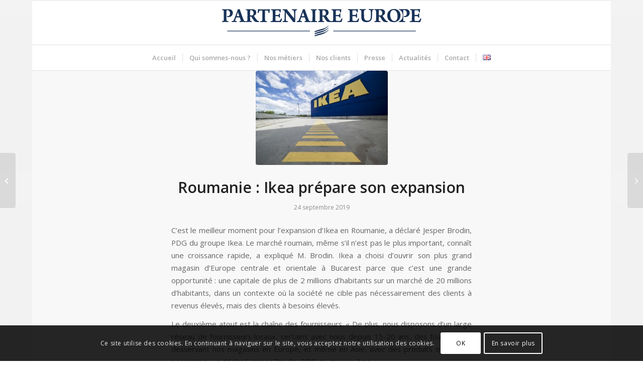

--- FILE ---
content_type: text/html; charset=UTF-8
request_url: https://www.partenaire-europe.com/2019/09/roumanie-ikea-prepare-son-expansion/
body_size: 22213
content:
<!DOCTYPE html>
<html lang="fr-FR" class="html_boxed responsive av-preloader-disabled  html_header_top html_logo_center html_bottom_nav_header html_menu_right html_slim html_header_sticky html_header_shrinking html_mobile_menu_phone html_header_searchicon_disabled html_content_align_center html_header_unstick_top_disabled html_header_stretch_disabled html_av-overlay-side html_av-overlay-side-classic html_av-submenu-noclone html_entry_id_9212 av-cookies-consent-show-message-bar av-cookies-cookie-consent-enabled av-cookies-can-opt-out av-cookies-user-silent-accept avia-cookie-check-browser-settings av-no-preview av-custom-lightbox html_text_menu_active av-mobile-menu-switch-default">
<head>
<meta charset="UTF-8" />
<!-- mobile setting -->
<meta name="viewport" content="width=device-width, initial-scale=1">
<!-- Scripts/CSS and wp_head hook -->
<meta name='robots' content='index, follow, max-image-preview:large, max-snippet:-1, max-video-preview:-1' />
<script type='text/javascript'>
function avia_cookie_check_sessionStorage()
{
//	FF throws error when all cookies blocked !!
var sessionBlocked = false;
try
{
var test = sessionStorage.getItem( 'aviaCookieRefused' ) != null;
}
catch(e)
{
sessionBlocked = true;
}
var aviaCookieRefused = ! sessionBlocked ? sessionStorage.getItem( 'aviaCookieRefused' ) : null;
var html = document.getElementsByTagName('html')[0];
/**
* Set a class to avoid calls to sessionStorage
*/
if( sessionBlocked || aviaCookieRefused )
{
if( html.className.indexOf('av-cookies-session-refused') < 0 )
{
html.className += ' av-cookies-session-refused';
}
}
if( sessionBlocked || aviaCookieRefused || document.cookie.match(/aviaCookieConsent/) )
{
if( html.className.indexOf('av-cookies-user-silent-accept') >= 0 )
{
html.className = html.className.replace(/\bav-cookies-user-silent-accept\b/g, '');
}
}
}
avia_cookie_check_sessionStorage();
</script>
<!-- This site is optimized with the Yoast SEO plugin v26.7 - https://yoast.com/wordpress/plugins/seo/ -->
<title>Roumanie : Ikea prépare son expansion - Partenaire Europe</title>
<link rel="canonical" href="https://www.partenaire-europe.com/2019/09/roumanie-ikea-prepare-son-expansion/" />
<meta property="og:locale" content="fr_FR" />
<meta property="og:type" content="article" />
<meta property="og:title" content="Roumanie : Ikea prépare son expansion - Partenaire Europe" />
<meta property="og:description" content="C&rsquo;est le meilleur moment pour l&rsquo;expansion d&rsquo;Ikea en Roumanie, a déclaré Jesper Brodin, PDG du groupe Ikea. Le marché roumain, même s&rsquo;il n&rsquo;est pas le plus important, connaît une croissance rapide, a expliqué M. Brodin. Ikea a choisi d&rsquo;ouvrir son plus grand magasin d&rsquo;Europe centrale et orientale à Bucarest parce que c’est une grande opportunité [&hellip;]" />
<meta property="og:url" content="https://www.partenaire-europe.com/2019/09/roumanie-ikea-prepare-son-expansion/" />
<meta property="og:site_name" content="Partenaire Europe" />
<meta property="article:published_time" content="2019-09-24T08:44:36+00:00" />
<meta property="og:image" content="https://www.partenaire-europe.com/wp-content/uploads/2019/09/ikea1.jpg" />
<meta property="og:image:width" content="350" />
<meta property="og:image:height" content="250" />
<meta property="og:image:type" content="image/jpeg" />
<meta name="author" content="admin" />
<meta name="twitter:card" content="summary_large_image" />
<meta name="twitter:label1" content="Écrit par" />
<meta name="twitter:data1" content="admin" />
<meta name="twitter:label2" content="Durée de lecture estimée" />
<meta name="twitter:data2" content="1 minute" />
<script type="application/ld+json" class="yoast-schema-graph">{"@context":"https://schema.org","@graph":[{"@type":"Article","@id":"https://www.partenaire-europe.com/2019/09/roumanie-ikea-prepare-son-expansion/#article","isPartOf":{"@id":"https://www.partenaire-europe.com/2019/09/roumanie-ikea-prepare-son-expansion/"},"author":{"name":"admin","@id":"https://www.partenaire-europe.com/#/schema/person/1b3c482f27b80c8cbc84e08fe2cd10d8"},"headline":"Roumanie : Ikea prépare son expansion","datePublished":"2019-09-24T08:44:36+00:00","mainEntityOfPage":{"@id":"https://www.partenaire-europe.com/2019/09/roumanie-ikea-prepare-son-expansion/"},"wordCount":165,"image":{"@id":"https://www.partenaire-europe.com/2019/09/roumanie-ikea-prepare-son-expansion/#primaryimage"},"thumbnailUrl":"https://www.partenaire-europe.com/wp-content/uploads/2019/09/ikea1.jpg","articleSection":["MODE-HABITAT-SANTÉ"],"inLanguage":"fr-FR"},{"@type":"WebPage","@id":"https://www.partenaire-europe.com/2019/09/roumanie-ikea-prepare-son-expansion/","url":"https://www.partenaire-europe.com/2019/09/roumanie-ikea-prepare-son-expansion/","name":"Roumanie : Ikea prépare son expansion - Partenaire Europe","isPartOf":{"@id":"https://www.partenaire-europe.com/#website"},"primaryImageOfPage":{"@id":"https://www.partenaire-europe.com/2019/09/roumanie-ikea-prepare-son-expansion/#primaryimage"},"image":{"@id":"https://www.partenaire-europe.com/2019/09/roumanie-ikea-prepare-son-expansion/#primaryimage"},"thumbnailUrl":"https://www.partenaire-europe.com/wp-content/uploads/2019/09/ikea1.jpg","datePublished":"2019-09-24T08:44:36+00:00","author":{"@id":"https://www.partenaire-europe.com/#/schema/person/1b3c482f27b80c8cbc84e08fe2cd10d8"},"inLanguage":"fr-FR","potentialAction":[{"@type":"ReadAction","target":["https://www.partenaire-europe.com/2019/09/roumanie-ikea-prepare-son-expansion/"]}]},{"@type":"ImageObject","inLanguage":"fr-FR","@id":"https://www.partenaire-europe.com/2019/09/roumanie-ikea-prepare-son-expansion/#primaryimage","url":"https://www.partenaire-europe.com/wp-content/uploads/2019/09/ikea1.jpg","contentUrl":"https://www.partenaire-europe.com/wp-content/uploads/2019/09/ikea1.jpg","width":350,"height":250},{"@type":"WebSite","@id":"https://www.partenaire-europe.com/#website","url":"https://www.partenaire-europe.com/","name":"Partenaire Europe","description":"Stratégie &amp; Développement en Europe","potentialAction":[{"@type":"SearchAction","target":{"@type":"EntryPoint","urlTemplate":"https://www.partenaire-europe.com/?s={search_term_string}"},"query-input":{"@type":"PropertyValueSpecification","valueRequired":true,"valueName":"search_term_string"}}],"inLanguage":"fr-FR"},{"@type":"Person","@id":"https://www.partenaire-europe.com/#/schema/person/1b3c482f27b80c8cbc84e08fe2cd10d8","name":"admin","image":{"@type":"ImageObject","inLanguage":"fr-FR","@id":"https://www.partenaire-europe.com/#/schema/person/image/","url":"https://secure.gravatar.com/avatar/ff251f1bc9b3f8a0e9fda3b8ed06d981376751f769ec4e7acbd9d1edcffa38a2?s=96&d=mm&r=g","contentUrl":"https://secure.gravatar.com/avatar/ff251f1bc9b3f8a0e9fda3b8ed06d981376751f769ec4e7acbd9d1edcffa38a2?s=96&d=mm&r=g","caption":"admin"},"url":"https://www.partenaire-europe.com/author/admin/"}]}</script>
<!-- / Yoast SEO plugin. -->
<link rel="alternate" type="application/rss+xml" title="Partenaire Europe &raquo; Flux" href="https://www.partenaire-europe.com/feed/" />
<link rel="alternate" type="application/rss+xml" title="Partenaire Europe &raquo; Flux des commentaires" href="https://www.partenaire-europe.com/comments/feed/" />
<link rel="alternate" title="oEmbed (JSON)" type="application/json+oembed" href="https://www.partenaire-europe.com/wp-json/oembed/1.0/embed?url=https%3A%2F%2Fwww.partenaire-europe.com%2F2019%2F09%2Froumanie-ikea-prepare-son-expansion%2F&#038;lang=fr" />
<link rel="alternate" title="oEmbed (XML)" type="text/xml+oembed" href="https://www.partenaire-europe.com/wp-json/oembed/1.0/embed?url=https%3A%2F%2Fwww.partenaire-europe.com%2F2019%2F09%2Froumanie-ikea-prepare-son-expansion%2F&#038;format=xml&#038;lang=fr" />
<!-- google webfont font replacement -->
<script type='text/javascript'>
(function() {
/*	check if webfonts are disabled by user setting via cookie - or user must opt in.	*/
var html = document.getElementsByTagName('html')[0];
var cookie_check = html.className.indexOf('av-cookies-needs-opt-in') >= 0 || html.className.indexOf('av-cookies-can-opt-out') >= 0;
var allow_continue = true;
var silent_accept_cookie = html.className.indexOf('av-cookies-user-silent-accept') >= 0;
if( cookie_check && ! silent_accept_cookie )
{
if( ! document.cookie.match(/aviaCookieConsent/) || html.className.indexOf('av-cookies-session-refused') >= 0 )
{
allow_continue = false;
}
else
{
if( ! document.cookie.match(/aviaPrivacyRefuseCookiesHideBar/) )
{
allow_continue = false;
}
else if( ! document.cookie.match(/aviaPrivacyEssentialCookiesEnabled/) )
{
allow_continue = false;
}
else if( document.cookie.match(/aviaPrivacyGoogleWebfontsDisabled/) )
{
allow_continue = false;
}
}
}
if( allow_continue )
{
var f = document.createElement('link');
f.type 	= 'text/css';
f.rel 	= 'stylesheet';
f.href 	= 'https://fonts.googleapis.com/css?family=Open+Sans:400,600&display=auto';
f.id 	= 'avia-google-webfont';
document.getElementsByTagName('head')[0].appendChild(f);
}
})();
</script>
<style id='wp-img-auto-sizes-contain-inline-css' type='text/css'>
img:is([sizes=auto i],[sizes^="auto," i]){contain-intrinsic-size:3000px 1500px}
/*# sourceURL=wp-img-auto-sizes-contain-inline-css */
</style>
<style id='wp-block-library-inline-css' type='text/css'>
:root{--wp-block-synced-color:#7a00df;--wp-block-synced-color--rgb:122,0,223;--wp-bound-block-color:var(--wp-block-synced-color);--wp-editor-canvas-background:#ddd;--wp-admin-theme-color:#007cba;--wp-admin-theme-color--rgb:0,124,186;--wp-admin-theme-color-darker-10:#006ba1;--wp-admin-theme-color-darker-10--rgb:0,107,160.5;--wp-admin-theme-color-darker-20:#005a87;--wp-admin-theme-color-darker-20--rgb:0,90,135;--wp-admin-border-width-focus:2px}@media (min-resolution:192dpi){:root{--wp-admin-border-width-focus:1.5px}}.wp-element-button{cursor:pointer}:root .has-very-light-gray-background-color{background-color:#eee}:root .has-very-dark-gray-background-color{background-color:#313131}:root .has-very-light-gray-color{color:#eee}:root .has-very-dark-gray-color{color:#313131}:root .has-vivid-green-cyan-to-vivid-cyan-blue-gradient-background{background:linear-gradient(135deg,#00d084,#0693e3)}:root .has-purple-crush-gradient-background{background:linear-gradient(135deg,#34e2e4,#4721fb 50%,#ab1dfe)}:root .has-hazy-dawn-gradient-background{background:linear-gradient(135deg,#faaca8,#dad0ec)}:root .has-subdued-olive-gradient-background{background:linear-gradient(135deg,#fafae1,#67a671)}:root .has-atomic-cream-gradient-background{background:linear-gradient(135deg,#fdd79a,#004a59)}:root .has-nightshade-gradient-background{background:linear-gradient(135deg,#330968,#31cdcf)}:root .has-midnight-gradient-background{background:linear-gradient(135deg,#020381,#2874fc)}:root{--wp--preset--font-size--normal:16px;--wp--preset--font-size--huge:42px}.has-regular-font-size{font-size:1em}.has-larger-font-size{font-size:2.625em}.has-normal-font-size{font-size:var(--wp--preset--font-size--normal)}.has-huge-font-size{font-size:var(--wp--preset--font-size--huge)}.has-text-align-center{text-align:center}.has-text-align-left{text-align:left}.has-text-align-right{text-align:right}.has-fit-text{white-space:nowrap!important}#end-resizable-editor-section{display:none}.aligncenter{clear:both}.items-justified-left{justify-content:flex-start}.items-justified-center{justify-content:center}.items-justified-right{justify-content:flex-end}.items-justified-space-between{justify-content:space-between}.screen-reader-text{border:0;clip-path:inset(50%);height:1px;margin:-1px;overflow:hidden;padding:0;position:absolute;width:1px;word-wrap:normal!important}.screen-reader-text:focus{background-color:#ddd;clip-path:none;color:#444;display:block;font-size:1em;height:auto;left:5px;line-height:normal;padding:15px 23px 14px;text-decoration:none;top:5px;width:auto;z-index:100000}html :where(.has-border-color){border-style:solid}html :where([style*=border-top-color]){border-top-style:solid}html :where([style*=border-right-color]){border-right-style:solid}html :where([style*=border-bottom-color]){border-bottom-style:solid}html :where([style*=border-left-color]){border-left-style:solid}html :where([style*=border-width]){border-style:solid}html :where([style*=border-top-width]){border-top-style:solid}html :where([style*=border-right-width]){border-right-style:solid}html :where([style*=border-bottom-width]){border-bottom-style:solid}html :where([style*=border-left-width]){border-left-style:solid}html :where(img[class*=wp-image-]){height:auto;max-width:100%}:where(figure){margin:0 0 1em}html :where(.is-position-sticky){--wp-admin--admin-bar--position-offset:var(--wp-admin--admin-bar--height,0px)}@media screen and (max-width:600px){html :where(.is-position-sticky){--wp-admin--admin-bar--position-offset:0px}}
/*# sourceURL=wp-block-library-inline-css */
</style><style id='global-styles-inline-css' type='text/css'>
:root{--wp--preset--aspect-ratio--square: 1;--wp--preset--aspect-ratio--4-3: 4/3;--wp--preset--aspect-ratio--3-4: 3/4;--wp--preset--aspect-ratio--3-2: 3/2;--wp--preset--aspect-ratio--2-3: 2/3;--wp--preset--aspect-ratio--16-9: 16/9;--wp--preset--aspect-ratio--9-16: 9/16;--wp--preset--color--black: #000000;--wp--preset--color--cyan-bluish-gray: #abb8c3;--wp--preset--color--white: #ffffff;--wp--preset--color--pale-pink: #f78da7;--wp--preset--color--vivid-red: #cf2e2e;--wp--preset--color--luminous-vivid-orange: #ff6900;--wp--preset--color--luminous-vivid-amber: #fcb900;--wp--preset--color--light-green-cyan: #7bdcb5;--wp--preset--color--vivid-green-cyan: #00d084;--wp--preset--color--pale-cyan-blue: #8ed1fc;--wp--preset--color--vivid-cyan-blue: #0693e3;--wp--preset--color--vivid-purple: #9b51e0;--wp--preset--color--metallic-red: #b02b2c;--wp--preset--color--maximum-yellow-red: #edae44;--wp--preset--color--yellow-sun: #eeee22;--wp--preset--color--palm-leaf: #83a846;--wp--preset--color--aero: #7bb0e7;--wp--preset--color--old-lavender: #745f7e;--wp--preset--color--steel-teal: #5f8789;--wp--preset--color--raspberry-pink: #d65799;--wp--preset--color--medium-turquoise: #4ecac2;--wp--preset--gradient--vivid-cyan-blue-to-vivid-purple: linear-gradient(135deg,rgb(6,147,227) 0%,rgb(155,81,224) 100%);--wp--preset--gradient--light-green-cyan-to-vivid-green-cyan: linear-gradient(135deg,rgb(122,220,180) 0%,rgb(0,208,130) 100%);--wp--preset--gradient--luminous-vivid-amber-to-luminous-vivid-orange: linear-gradient(135deg,rgb(252,185,0) 0%,rgb(255,105,0) 100%);--wp--preset--gradient--luminous-vivid-orange-to-vivid-red: linear-gradient(135deg,rgb(255,105,0) 0%,rgb(207,46,46) 100%);--wp--preset--gradient--very-light-gray-to-cyan-bluish-gray: linear-gradient(135deg,rgb(238,238,238) 0%,rgb(169,184,195) 100%);--wp--preset--gradient--cool-to-warm-spectrum: linear-gradient(135deg,rgb(74,234,220) 0%,rgb(151,120,209) 20%,rgb(207,42,186) 40%,rgb(238,44,130) 60%,rgb(251,105,98) 80%,rgb(254,248,76) 100%);--wp--preset--gradient--blush-light-purple: linear-gradient(135deg,rgb(255,206,236) 0%,rgb(152,150,240) 100%);--wp--preset--gradient--blush-bordeaux: linear-gradient(135deg,rgb(254,205,165) 0%,rgb(254,45,45) 50%,rgb(107,0,62) 100%);--wp--preset--gradient--luminous-dusk: linear-gradient(135deg,rgb(255,203,112) 0%,rgb(199,81,192) 50%,rgb(65,88,208) 100%);--wp--preset--gradient--pale-ocean: linear-gradient(135deg,rgb(255,245,203) 0%,rgb(182,227,212) 50%,rgb(51,167,181) 100%);--wp--preset--gradient--electric-grass: linear-gradient(135deg,rgb(202,248,128) 0%,rgb(113,206,126) 100%);--wp--preset--gradient--midnight: linear-gradient(135deg,rgb(2,3,129) 0%,rgb(40,116,252) 100%);--wp--preset--font-size--small: 1rem;--wp--preset--font-size--medium: 1.125rem;--wp--preset--font-size--large: 1.75rem;--wp--preset--font-size--x-large: clamp(1.75rem, 3vw, 2.25rem);--wp--preset--spacing--20: 0.44rem;--wp--preset--spacing--30: 0.67rem;--wp--preset--spacing--40: 1rem;--wp--preset--spacing--50: 1.5rem;--wp--preset--spacing--60: 2.25rem;--wp--preset--spacing--70: 3.38rem;--wp--preset--spacing--80: 5.06rem;--wp--preset--shadow--natural: 6px 6px 9px rgba(0, 0, 0, 0.2);--wp--preset--shadow--deep: 12px 12px 50px rgba(0, 0, 0, 0.4);--wp--preset--shadow--sharp: 6px 6px 0px rgba(0, 0, 0, 0.2);--wp--preset--shadow--outlined: 6px 6px 0px -3px rgb(255, 255, 255), 6px 6px rgb(0, 0, 0);--wp--preset--shadow--crisp: 6px 6px 0px rgb(0, 0, 0);}:root { --wp--style--global--content-size: 800px;--wp--style--global--wide-size: 1130px; }:where(body) { margin: 0; }.wp-site-blocks > .alignleft { float: left; margin-right: 2em; }.wp-site-blocks > .alignright { float: right; margin-left: 2em; }.wp-site-blocks > .aligncenter { justify-content: center; margin-left: auto; margin-right: auto; }:where(.is-layout-flex){gap: 0.5em;}:where(.is-layout-grid){gap: 0.5em;}.is-layout-flow > .alignleft{float: left;margin-inline-start: 0;margin-inline-end: 2em;}.is-layout-flow > .alignright{float: right;margin-inline-start: 2em;margin-inline-end: 0;}.is-layout-flow > .aligncenter{margin-left: auto !important;margin-right: auto !important;}.is-layout-constrained > .alignleft{float: left;margin-inline-start: 0;margin-inline-end: 2em;}.is-layout-constrained > .alignright{float: right;margin-inline-start: 2em;margin-inline-end: 0;}.is-layout-constrained > .aligncenter{margin-left: auto !important;margin-right: auto !important;}.is-layout-constrained > :where(:not(.alignleft):not(.alignright):not(.alignfull)){max-width: var(--wp--style--global--content-size);margin-left: auto !important;margin-right: auto !important;}.is-layout-constrained > .alignwide{max-width: var(--wp--style--global--wide-size);}body .is-layout-flex{display: flex;}.is-layout-flex{flex-wrap: wrap;align-items: center;}.is-layout-flex > :is(*, div){margin: 0;}body .is-layout-grid{display: grid;}.is-layout-grid > :is(*, div){margin: 0;}body{padding-top: 0px;padding-right: 0px;padding-bottom: 0px;padding-left: 0px;}a:where(:not(.wp-element-button)){text-decoration: underline;}:root :where(.wp-element-button, .wp-block-button__link){background-color: #32373c;border-width: 0;color: #fff;font-family: inherit;font-size: inherit;font-style: inherit;font-weight: inherit;letter-spacing: inherit;line-height: inherit;padding-top: calc(0.667em + 2px);padding-right: calc(1.333em + 2px);padding-bottom: calc(0.667em + 2px);padding-left: calc(1.333em + 2px);text-decoration: none;text-transform: inherit;}.has-black-color{color: var(--wp--preset--color--black) !important;}.has-cyan-bluish-gray-color{color: var(--wp--preset--color--cyan-bluish-gray) !important;}.has-white-color{color: var(--wp--preset--color--white) !important;}.has-pale-pink-color{color: var(--wp--preset--color--pale-pink) !important;}.has-vivid-red-color{color: var(--wp--preset--color--vivid-red) !important;}.has-luminous-vivid-orange-color{color: var(--wp--preset--color--luminous-vivid-orange) !important;}.has-luminous-vivid-amber-color{color: var(--wp--preset--color--luminous-vivid-amber) !important;}.has-light-green-cyan-color{color: var(--wp--preset--color--light-green-cyan) !important;}.has-vivid-green-cyan-color{color: var(--wp--preset--color--vivid-green-cyan) !important;}.has-pale-cyan-blue-color{color: var(--wp--preset--color--pale-cyan-blue) !important;}.has-vivid-cyan-blue-color{color: var(--wp--preset--color--vivid-cyan-blue) !important;}.has-vivid-purple-color{color: var(--wp--preset--color--vivid-purple) !important;}.has-metallic-red-color{color: var(--wp--preset--color--metallic-red) !important;}.has-maximum-yellow-red-color{color: var(--wp--preset--color--maximum-yellow-red) !important;}.has-yellow-sun-color{color: var(--wp--preset--color--yellow-sun) !important;}.has-palm-leaf-color{color: var(--wp--preset--color--palm-leaf) !important;}.has-aero-color{color: var(--wp--preset--color--aero) !important;}.has-old-lavender-color{color: var(--wp--preset--color--old-lavender) !important;}.has-steel-teal-color{color: var(--wp--preset--color--steel-teal) !important;}.has-raspberry-pink-color{color: var(--wp--preset--color--raspberry-pink) !important;}.has-medium-turquoise-color{color: var(--wp--preset--color--medium-turquoise) !important;}.has-black-background-color{background-color: var(--wp--preset--color--black) !important;}.has-cyan-bluish-gray-background-color{background-color: var(--wp--preset--color--cyan-bluish-gray) !important;}.has-white-background-color{background-color: var(--wp--preset--color--white) !important;}.has-pale-pink-background-color{background-color: var(--wp--preset--color--pale-pink) !important;}.has-vivid-red-background-color{background-color: var(--wp--preset--color--vivid-red) !important;}.has-luminous-vivid-orange-background-color{background-color: var(--wp--preset--color--luminous-vivid-orange) !important;}.has-luminous-vivid-amber-background-color{background-color: var(--wp--preset--color--luminous-vivid-amber) !important;}.has-light-green-cyan-background-color{background-color: var(--wp--preset--color--light-green-cyan) !important;}.has-vivid-green-cyan-background-color{background-color: var(--wp--preset--color--vivid-green-cyan) !important;}.has-pale-cyan-blue-background-color{background-color: var(--wp--preset--color--pale-cyan-blue) !important;}.has-vivid-cyan-blue-background-color{background-color: var(--wp--preset--color--vivid-cyan-blue) !important;}.has-vivid-purple-background-color{background-color: var(--wp--preset--color--vivid-purple) !important;}.has-metallic-red-background-color{background-color: var(--wp--preset--color--metallic-red) !important;}.has-maximum-yellow-red-background-color{background-color: var(--wp--preset--color--maximum-yellow-red) !important;}.has-yellow-sun-background-color{background-color: var(--wp--preset--color--yellow-sun) !important;}.has-palm-leaf-background-color{background-color: var(--wp--preset--color--palm-leaf) !important;}.has-aero-background-color{background-color: var(--wp--preset--color--aero) !important;}.has-old-lavender-background-color{background-color: var(--wp--preset--color--old-lavender) !important;}.has-steel-teal-background-color{background-color: var(--wp--preset--color--steel-teal) !important;}.has-raspberry-pink-background-color{background-color: var(--wp--preset--color--raspberry-pink) !important;}.has-medium-turquoise-background-color{background-color: var(--wp--preset--color--medium-turquoise) !important;}.has-black-border-color{border-color: var(--wp--preset--color--black) !important;}.has-cyan-bluish-gray-border-color{border-color: var(--wp--preset--color--cyan-bluish-gray) !important;}.has-white-border-color{border-color: var(--wp--preset--color--white) !important;}.has-pale-pink-border-color{border-color: var(--wp--preset--color--pale-pink) !important;}.has-vivid-red-border-color{border-color: var(--wp--preset--color--vivid-red) !important;}.has-luminous-vivid-orange-border-color{border-color: var(--wp--preset--color--luminous-vivid-orange) !important;}.has-luminous-vivid-amber-border-color{border-color: var(--wp--preset--color--luminous-vivid-amber) !important;}.has-light-green-cyan-border-color{border-color: var(--wp--preset--color--light-green-cyan) !important;}.has-vivid-green-cyan-border-color{border-color: var(--wp--preset--color--vivid-green-cyan) !important;}.has-pale-cyan-blue-border-color{border-color: var(--wp--preset--color--pale-cyan-blue) !important;}.has-vivid-cyan-blue-border-color{border-color: var(--wp--preset--color--vivid-cyan-blue) !important;}.has-vivid-purple-border-color{border-color: var(--wp--preset--color--vivid-purple) !important;}.has-metallic-red-border-color{border-color: var(--wp--preset--color--metallic-red) !important;}.has-maximum-yellow-red-border-color{border-color: var(--wp--preset--color--maximum-yellow-red) !important;}.has-yellow-sun-border-color{border-color: var(--wp--preset--color--yellow-sun) !important;}.has-palm-leaf-border-color{border-color: var(--wp--preset--color--palm-leaf) !important;}.has-aero-border-color{border-color: var(--wp--preset--color--aero) !important;}.has-old-lavender-border-color{border-color: var(--wp--preset--color--old-lavender) !important;}.has-steel-teal-border-color{border-color: var(--wp--preset--color--steel-teal) !important;}.has-raspberry-pink-border-color{border-color: var(--wp--preset--color--raspberry-pink) !important;}.has-medium-turquoise-border-color{border-color: var(--wp--preset--color--medium-turquoise) !important;}.has-vivid-cyan-blue-to-vivid-purple-gradient-background{background: var(--wp--preset--gradient--vivid-cyan-blue-to-vivid-purple) !important;}.has-light-green-cyan-to-vivid-green-cyan-gradient-background{background: var(--wp--preset--gradient--light-green-cyan-to-vivid-green-cyan) !important;}.has-luminous-vivid-amber-to-luminous-vivid-orange-gradient-background{background: var(--wp--preset--gradient--luminous-vivid-amber-to-luminous-vivid-orange) !important;}.has-luminous-vivid-orange-to-vivid-red-gradient-background{background: var(--wp--preset--gradient--luminous-vivid-orange-to-vivid-red) !important;}.has-very-light-gray-to-cyan-bluish-gray-gradient-background{background: var(--wp--preset--gradient--very-light-gray-to-cyan-bluish-gray) !important;}.has-cool-to-warm-spectrum-gradient-background{background: var(--wp--preset--gradient--cool-to-warm-spectrum) !important;}.has-blush-light-purple-gradient-background{background: var(--wp--preset--gradient--blush-light-purple) !important;}.has-blush-bordeaux-gradient-background{background: var(--wp--preset--gradient--blush-bordeaux) !important;}.has-luminous-dusk-gradient-background{background: var(--wp--preset--gradient--luminous-dusk) !important;}.has-pale-ocean-gradient-background{background: var(--wp--preset--gradient--pale-ocean) !important;}.has-electric-grass-gradient-background{background: var(--wp--preset--gradient--electric-grass) !important;}.has-midnight-gradient-background{background: var(--wp--preset--gradient--midnight) !important;}.has-small-font-size{font-size: var(--wp--preset--font-size--small) !important;}.has-medium-font-size{font-size: var(--wp--preset--font-size--medium) !important;}.has-large-font-size{font-size: var(--wp--preset--font-size--large) !important;}.has-x-large-font-size{font-size: var(--wp--preset--font-size--x-large) !important;}
/*# sourceURL=global-styles-inline-css */
</style>
<!-- <link rel='stylesheet' id='avia-merged-styles-css' href='https://www.partenaire-europe.com/wp-content/uploads/dynamic_avia/avia-merged-styles-256ef3512d8a042d95f00b380db48914---6968cf4cda0b7.css' type='text/css' media='all' /> -->
<link rel="stylesheet" type="text/css" href="//www.partenaire-europe.com/wp-content/cache/wpfc-minified/qxc4z4ie/8bf5j.css" media="all"/>
<script src='//www.partenaire-europe.com/wp-content/cache/wpfc-minified/qk90tzew/8bf5j.js' type="text/javascript"></script>
<!-- <script type="text/javascript" src="https://www.partenaire-europe.com/wp-includes/js/jquery/jquery.min.js?ver=3.7.1" id="jquery-core-js"></script> -->
<!-- <script type="text/javascript" src="https://www.partenaire-europe.com/wp-includes/js/jquery/jquery-migrate.min.js?ver=3.4.1" id="jquery-migrate-js"></script> -->
<!-- <script type="text/javascript" src="https://www.partenaire-europe.com/wp-content/uploads/dynamic_avia/avia-head-scripts-df7886ac2fb9574a410d05285be45af0---6968cf4ce9563.js" id="avia-head-scripts-js"></script> -->
<link rel="https://api.w.org/" href="https://www.partenaire-europe.com/wp-json/" /><link rel="alternate" title="JSON" type="application/json" href="https://www.partenaire-europe.com/wp-json/wp/v2/posts/9212" /><link rel="EditURI" type="application/rsd+xml" title="RSD" href="https://www.partenaire-europe.com/xmlrpc.php?rsd" />
<meta name="generator" content="WordPress 6.9" />
<link rel='shortlink' href='https://www.partenaire-europe.com/?p=9212' />
<link rel="icon" href="https://www.partenaire-europe.com/wp-content/uploads/2018/07/logo-simple.png" type="image/png">
<!--[if lt IE 9]><script src="https://www.partenaire-europe.com/wp-content/themes/enfold/js/html5shiv.js"></script><![endif]--><link rel="profile" href="https://gmpg.org/xfn/11" />
<link rel="alternate" type="application/rss+xml" title="Partenaire Europe RSS2 Feed" href="https://www.partenaire-europe.com/feed/" />
<link rel="pingback" href="https://www.partenaire-europe.com/xmlrpc.php" />
<!-- To speed up the rendering and to display the site as fast as possible to the user we include some styles and scripts for above the fold content inline -->
<script type="text/javascript">'use strict';var avia_is_mobile=!1;if(/Android|webOS|iPhone|iPad|iPod|BlackBerry|IEMobile|Opera Mini/i.test(navigator.userAgent)&&'ontouchstart' in document.documentElement){avia_is_mobile=!0;document.documentElement.className+=' avia_mobile '}
else{document.documentElement.className+=' avia_desktop '};document.documentElement.className+=' js_active ';(function(){var e=['-webkit-','-moz-','-ms-',''],n='',o=!1,a=!1;for(var t in e){if(e[t]+'transform' in document.documentElement.style){o=!0;n=e[t]+'transform'};if(e[t]+'perspective' in document.documentElement.style){a=!0}};if(o){document.documentElement.className+=' avia_transform '};if(a){document.documentElement.className+=' avia_transform3d '};if(typeof document.getElementsByClassName=='function'&&typeof document.documentElement.getBoundingClientRect=='function'&&avia_is_mobile==!1){if(n&&window.innerHeight>0){setTimeout(function(){var e=0,o={},a=0,t=document.getElementsByClassName('av-parallax'),i=window.pageYOffset||document.documentElement.scrollTop;for(e=0;e<t.length;e++){t[e].style.top='0px';o=t[e].getBoundingClientRect();a=Math.ceil((window.innerHeight+i-o.top)*0.3);t[e].style[n]='translate(0px, '+a+'px)';t[e].style.top='auto';t[e].className+=' enabled-parallax '}},50)}}})();</script><style id="sccss">/* ------------------- SMARTPHONE ------------------------ */
@media only screen and (max-width: 767px) {
/* Presse - Taille titre header */
#top #wrap_all .av-inherit-size .av-special-heading-tag {font-size: 3em!important;}
/* Accueil - Témoignages */
.responsive #top .av-large-testimonial-slider.avia-testimonial-wrapper .avia-testimonial {padding: 0 5% 0 5%!important;}
/* Photo Patrick */
.avia-team-member {padding-left: 0!important;}
/* Qui sommes-nous - Logo presse */
.page-id-45 div.slide-entry-wrap {margin-bottom: 0px!important;}
.page-id-45 article.post-entry.flex_column {margin-bottom: 0px!important;}
/* Nos clients - Sort */
.page-id-14 div.av-sort-yes-tax {line-height: 15px!important;}
#top .av-sort-yes-tax { line-height: 15px!important;}
.grid-sort-container {margin-top: 20px;}
/* Presse */
.page-id-16 div.slide-entry-wrap {margin-bottom: 0px!important;}
.page-id-16 article.flex_column {margin-bottom: 20px!important;}
/* Photo Patrick */  
.team-img-container {padding: 0 10% 0 10%;}
}
/* ------------------- EN ------------------------ */
.page-id-4515 div.el_before_av_testimonials {margin-top: 0px!important;}
/* ------------------- ORDI ------------------------ */
/* Language switcher */
id.menu-item-language .av-main-nav ul li a {border-left-width: 0px!important;}
.av-language-switch-item {display: none;}
li.menu-item-language ul.sub-menu {width: 50px!important;}
/* ????? */
.content, .sidebar {padding-top: 0px!important;}
/* Accueil - Espace entre Logos et Nos clients */
div.grid-sort-container {margin-top: 10px;}
/* Centrer copyright */
.sub_menu_socket {display: none;}
#socket .copyright {text-align: center; width: 100%;}
/* Cacher auteur et catégories dans chaque News */
.post-meta-infos .blog-author.minor-meta {display: none;}
.post-meta-infos .blog-categories.minor-meta {display: none;}
.post-meta-infos .text-sep.text-sep-date {display: none;}
.post-meta-infos .text-sep.text-sep-cat {display: none;}
#actu-accueil a.slide-image {display: none;}
div.avia-content-slider {margin-top: 15px;}
.avia-testimonial-content p {font-size:13px !important; line-height: 1em!important; text-align: left;}
/* Page accueil - Logos */
.grid-entry .inner-entry {margin: 10%; padding: 10%;}
/* Nos clients - Cacher Titre du filtre */
#top .av-current-sort-title {display: none;}
/* Qui sommes-nous - espace sous bouton "toutes nos publications" */
.avia-button-right {margin-bottom: 30px;}
/* Qui sommes-nous - NOTRE EXPERTISE DANS LA PRESSE */
div.avia-content-slider {margin-bottom: 0px;}
/* Qui sommes-nous - NOTRE EXPERTISE DANS LA PRESSE */
#top #main .sidebar_left .sidebar {padding-top: 3%!important;}
/* Nos clients - Filtre */
#top .av-sort-yes-tax .sort_by_cat {float: none!important; display: table!important; margin: 0 auto!important;}
/* Clients - Supprimmer liens sur vignettes */
.grid-entry .inner-entry {pointer-events: none;}
/* ? */
div.avia-content-slider {margin-bottom: 25px!important;}
/* Slider 1ere page - cacher bouton pause */
.ls-gui-element {display:none;}
.ls-circle-timer {display:none;}
/* Titres accueil soulignés en or */
h3.av-special-heading-tag {
border-bottom: 2px solid #c0a06f!important; 
padding-bottom: 4px!important;
}
.main_color .special-heading-inner-border {display: none;}
div.av-special-heading-h3 {
border-bottom: 1px dotted #e4e9f0;
padding-bottom: 2px!important;
}
.flex_column .widget .widgettitle {
border-bottom: 1px dotted #e4e9f0;
padding-bottom: 0.65em;
text-align: center;
}
h3.av-special-heading-tag {font-weight: 500!important;}
/* Accueil - témoignages */
#top .av-large-testimonial-slider .avia-slideshow-arrows a {font-size: 20px!important;}
.testimonial:before {
content: '\201C';
color: #c0a06f;
font-family: serif;
float: left;
font-weight: 700;
font-size: 50px;
margin-bottom: 30px;
margin-right: 5px;
}
.main_color blockquote {
padding-left: 0px;
border-left-width: 0px;
}
/* Accueil - Flèche des Actualités */
#top .avia-slideshow-arrows a {width: 20px!important;}
/* Photo Patrick */
.avia-team-member {padding-left: 80%;}
/* Texte sous 4 icones services - accueil */
.av-image-caption-overlay-center p:first-child {
margin-top: 70%!important; 
padding: 0px!important;}
/* Espace sous témoignage */
.avia-testimonial-wrapper {margin-bottom: 0px!important;}
/* Couleur highlight lettre-contact */
#top #wrap_all .av-social-link-mail:hover a {background-color: #6786a1!important;}
/* Page cachée toutes actualités - Cacher image */
div.blog-meta {display: none!important;}
div.template-blog main.content {padding-bottom: 50px!important;}
/* PRESSE - Taille titre */
#top h1.av-special-heading-tag {font-size: 0.9em!important; text-transform: none!important;}
.main_color .av-magazine-time {text-transform: lowercase!important;}
/* Footer - Rechercher */
#footer .widget {margin: 0px!important;}
#top .fullsize .template-blog .big-preview {width: 25%; margin: auto;}
.big-preview.single-big { pointer-events: none !important; }
/* News - sous la news "Vous aimerez peut-être aussi" */
.related_posts {display: none!important;}
/* ----------------- Actualités - page accueil ----------------- */
.av-magazine .av-magazine-content-wrap .av-magazine-title { padding-bottom: 10px!important; }
.av-magazine-group { margin-top: 20px!important; }
.sort_width_container { margin: 0px!important; }
.text-sep {display: none;}
/* ----------------- Trier Références - EN ----------------- */
span.inner_sort_button {
background-color: #2d5c88;
color: white;
opacity: .9;
border-radius: 3px;
padding: 10px;
font-size: 12px;
display: inline-block;
border-bottom-style: solid;
border-bottom-width: 1px;
line-height: 1.2em;
}
/* Bouton téléchargement Dossier avec compteur */
.download-button {text-shadow: none!important; color: white!important; background-color: #6786a1!important; background-image: none!important;}
/* Slider */
.avia-slideshow {height: 400px;}
.slideshow_caption {height: 100%!important;}
.slideshow_inner_caption {position: relative!important; display: table!important; height: 100%!important; width: 100%!important;}
.slideshow_align_caption {display: table-cell!important;}</style><style type="text/css">
@font-face {font-family: 'entypo-fontello-enfold'; font-weight: normal; font-style: normal; font-display: auto;
src: url('https://www.partenaire-europe.com/wp-content/themes/enfold/config-templatebuilder/avia-template-builder/assets/fonts/entypo-fontello-enfold/entypo-fontello-enfold.woff2') format('woff2'),
url('https://www.partenaire-europe.com/wp-content/themes/enfold/config-templatebuilder/avia-template-builder/assets/fonts/entypo-fontello-enfold/entypo-fontello-enfold.woff') format('woff'),
url('https://www.partenaire-europe.com/wp-content/themes/enfold/config-templatebuilder/avia-template-builder/assets/fonts/entypo-fontello-enfold/entypo-fontello-enfold.ttf') format('truetype'),
url('https://www.partenaire-europe.com/wp-content/themes/enfold/config-templatebuilder/avia-template-builder/assets/fonts/entypo-fontello-enfold/entypo-fontello-enfold.svg#entypo-fontello-enfold') format('svg'),
url('https://www.partenaire-europe.com/wp-content/themes/enfold/config-templatebuilder/avia-template-builder/assets/fonts/entypo-fontello-enfold/entypo-fontello-enfold.eot'),
url('https://www.partenaire-europe.com/wp-content/themes/enfold/config-templatebuilder/avia-template-builder/assets/fonts/entypo-fontello-enfold/entypo-fontello-enfold.eot?#iefix') format('embedded-opentype');
}
#top .avia-font-entypo-fontello-enfold, body .avia-font-entypo-fontello-enfold, html body [data-av_iconfont='entypo-fontello-enfold']:before{ font-family: 'entypo-fontello-enfold'; }
@font-face {font-family: 'entypo-fontello'; font-weight: normal; font-style: normal; font-display: auto;
src: url('https://www.partenaire-europe.com/wp-content/themes/enfold/config-templatebuilder/avia-template-builder/assets/fonts/entypo-fontello/entypo-fontello.woff2') format('woff2'),
url('https://www.partenaire-europe.com/wp-content/themes/enfold/config-templatebuilder/avia-template-builder/assets/fonts/entypo-fontello/entypo-fontello.woff') format('woff'),
url('https://www.partenaire-europe.com/wp-content/themes/enfold/config-templatebuilder/avia-template-builder/assets/fonts/entypo-fontello/entypo-fontello.ttf') format('truetype'),
url('https://www.partenaire-europe.com/wp-content/themes/enfold/config-templatebuilder/avia-template-builder/assets/fonts/entypo-fontello/entypo-fontello.svg#entypo-fontello') format('svg'),
url('https://www.partenaire-europe.com/wp-content/themes/enfold/config-templatebuilder/avia-template-builder/assets/fonts/entypo-fontello/entypo-fontello.eot'),
url('https://www.partenaire-europe.com/wp-content/themes/enfold/config-templatebuilder/avia-template-builder/assets/fonts/entypo-fontello/entypo-fontello.eot?#iefix') format('embedded-opentype');
}
#top .avia-font-entypo-fontello, body .avia-font-entypo-fontello, html body [data-av_iconfont='entypo-fontello']:before{ font-family: 'entypo-fontello'; }
@font-face {font-family: 'justice'; font-weight: normal; font-style: normal; font-display: auto;
src: url('https://www.partenaire-europe.com/wp-content/uploads/avia_fonts/justice/justice.woff2') format('woff2'),
url('https://www.partenaire-europe.com/wp-content/uploads/avia_fonts/justice/justice.woff') format('woff'),
url('https://www.partenaire-europe.com/wp-content/uploads/avia_fonts/justice/justice.ttf') format('truetype'),
url('https://www.partenaire-europe.com/wp-content/uploads/avia_fonts/justice/justice.svg#justice') format('svg'),
url('https://www.partenaire-europe.com/wp-content/uploads/avia_fonts/justice/justice.eot'),
url('https://www.partenaire-europe.com/wp-content/uploads/avia_fonts/justice/justice.eot?#iefix') format('embedded-opentype');
}
#top .avia-font-justice, body .avia-font-justice, html body [data-av_iconfont='justice']:before{ font-family: 'justice'; }
</style>
<!--
Debugging Info for Theme support: 
Theme: Enfold
Version: 7.1.3
Installed: enfold
AviaFramework Version: 5.6
AviaBuilder Version: 6.0
aviaElementManager Version: 1.0.1
- - - - - - - - - - -
ChildTheme: Enfold Child
ChildTheme Version: 1.0
ChildTheme Installed: enfold
- - - - - - - - - - -
ML:512-PU:91-PLA:6
WP:6.9
Compress: CSS:all theme files - JS:all theme files
Updates: enabled - token has changed and not verified
PLAu:5
-->
</head>
<body id="top" class="wp-singular post-template-default single single-post postid-9212 single-format-standard wp-theme-enfold wp-child-theme-enfold-child boxed rtl_columns av-curtain-numeric open_sans  post-type-post category-mode-habitat-sante language-fr avia-responsive-images-support av-recaptcha-enabled av-google-badge-hide" itemscope="itemscope" itemtype="https://schema.org/WebPage" >
<div id='wrap_all'>
<header id='header' class='all_colors header_color light_bg_color  av_header_top av_logo_center av_bottom_nav_header av_menu_right av_slim av_header_sticky av_header_shrinking av_header_stretch_disabled av_mobile_menu_phone av_header_searchicon_disabled av_header_unstick_top_disabled av_seperator_small_border'  data-av_shrink_factor='50' role="banner" itemscope="itemscope" itemtype="https://schema.org/WPHeader" >
<div  id='header_main' class='container_wrap container_wrap_logo'>
<div class='container av-logo-container'><div class='inner-container'><span class='logo avia-standard-logo'><a href='https://www.partenaire-europe.com/' class='' aria-label='Logo Partenaire Europe' title='Logo Partenaire Europe'><img src="https://www.partenaire-europe.com/wp-content/uploads/2018/08/Logo-Partenaire-Europe-2.png" srcset="https://www.partenaire-europe.com/wp-content/uploads/2018/08/Logo-Partenaire-Europe-2.png 400w, https://www.partenaire-europe.com/wp-content/uploads/2018/08/Logo-Partenaire-Europe-2-300x66.png 300w" sizes="(max-width: 400px) 100vw, 400px" height="100" width="300" alt='Partenaire Europe' title='Logo Partenaire Europe' /></a></span></div></div><div id='header_main_alternate' class='container_wrap'><div class='container'><nav class='main_menu' data-selectname='Sélectionner une page'  role="navigation" itemscope="itemscope" itemtype="https://schema.org/SiteNavigationElement" ><div class="avia-menu av-main-nav-wrap"><ul role="menu" class="menu av-main-nav" id="avia-menu"><li role="menuitem" id="menu-item-28" class="menu-item menu-item-type-post_type menu-item-object-page menu-item-home menu-item-top-level menu-item-top-level-1"><a href="https://www.partenaire-europe.com/" itemprop="url" tabindex="0"><span class="avia-bullet"></span><span class="avia-menu-text">Accueil</span><span class="avia-menu-fx"><span class="avia-arrow-wrap"><span class="avia-arrow"></span></span></span></a></li>
<li role="menuitem" id="menu-item-47" class="menu-item menu-item-type-post_type menu-item-object-page menu-item-top-level menu-item-top-level-2"><a href="https://www.partenaire-europe.com/qui-sommes-nous/" itemprop="url" tabindex="0"><span class="avia-bullet"></span><span class="avia-menu-text">Qui sommes-nous ?</span><span class="avia-menu-fx"><span class="avia-arrow-wrap"><span class="avia-arrow"></span></span></span></a></li>
<li role="menuitem" id="menu-item-3712" class="menu-item menu-item-type-custom menu-item-object-custom menu-item-has-children menu-item-top-level menu-item-top-level-3"><a href="#" itemprop="url" tabindex="0"><span class="avia-bullet"></span><span class="avia-menu-text">Nos métiers</span><span class="avia-menu-fx"><span class="avia-arrow-wrap"><span class="avia-arrow"></span></span></span></a>
<ul class="sub-menu">
<li role="menuitem" id="menu-item-3446" class="menu-item menu-item-type-post_type menu-item-object-page"><a href="https://www.partenaire-europe.com/nos-metiers/etude-strategie/" itemprop="url" tabindex="0"><span class="avia-bullet"></span><span class="avia-menu-text">Etude &#038; Stratégie</span></a></li>
<li role="menuitem" id="menu-item-3439" class="menu-item menu-item-type-post_type menu-item-object-page"><a href="https://www.partenaire-europe.com/nos-metiers/croissance-externe/" itemprop="url" tabindex="0"><span class="avia-bullet"></span><span class="avia-menu-text">Croissance Externe</span></a></li>
<li role="menuitem" id="menu-item-3449" class="menu-item menu-item-type-post_type menu-item-object-page"><a href="https://www.partenaire-europe.com/nos-metiers/partenariat-alliance/" itemprop="url" tabindex="0"><span class="avia-bullet"></span><span class="avia-menu-text">Partenariat &#038; Alliance</span></a></li>
<li role="menuitem" id="menu-item-3715" class="menu-item menu-item-type-post_type menu-item-object-page"><a href="https://www.partenaire-europe.com/nos-metiers/chasse-de-tete/" itemprop="url" tabindex="0"><span class="avia-bullet"></span><span class="avia-menu-text">Chasse de tête</span></a></li>
</ul>
</li>
<li role="menuitem" id="menu-item-3714" class="menu-item menu-item-type-post_type menu-item-object-page menu-item-top-level menu-item-top-level-4"><a href="https://www.partenaire-europe.com/nos-clients/" itemprop="url" tabindex="0"><span class="avia-bullet"></span><span class="avia-menu-text">Nos clients</span><span class="avia-menu-fx"><span class="avia-arrow-wrap"><span class="avia-arrow"></span></span></span></a></li>
<li role="menuitem" id="menu-item-21" class="menu-item menu-item-type-post_type menu-item-object-page menu-item-top-level menu-item-top-level-5"><a href="https://www.partenaire-europe.com/presse/" itemprop="url" tabindex="0"><span class="avia-bullet"></span><span class="avia-menu-text">Presse</span><span class="avia-menu-fx"><span class="avia-arrow-wrap"><span class="avia-arrow"></span></span></span></a></li>
<li role="menuitem" id="menu-item-3989" class="menu-item menu-item-type-post_type menu-item-object-page menu-item-top-level menu-item-top-level-6"><a href="https://www.partenaire-europe.com/actualites/" itemprop="url" tabindex="0"><span class="avia-bullet"></span><span class="avia-menu-text">Actualités</span><span class="avia-menu-fx"><span class="avia-arrow-wrap"><span class="avia-arrow"></span></span></span></a></li>
<li role="menuitem" id="menu-item-4100" class="menu-item menu-item-type-post_type menu-item-object-page menu-item-top-level menu-item-top-level-7"><a href="https://www.partenaire-europe.com/contact/" itemprop="url" tabindex="0"><span class="avia-bullet"></span><span class="avia-menu-text">Contact</span><span class="avia-menu-fx"><span class="avia-arrow-wrap"><span class="avia-arrow"></span></span></span></a></li>
<li role="menuitem" id="menu-item-13599-en" class="lang-item lang-item-105 lang-item-en no-translation lang-item-first menu-item menu-item-type-custom menu-item-object-custom menu-item-top-level menu-item-top-level-8"><a href="https://www.partenaire-europe.com/en/" itemprop="url" tabindex="0"><span class="avia-bullet"></span><span class="avia-menu-text"><img src="[data-uri]" alt="English" width="16" height="11" style="width: 16px; height: 11px;" /></span><span class="avia-menu-fx"><span class="avia-arrow-wrap"><span class="avia-arrow"></span></span></span></a></li>
<li class="av-burger-menu-main menu-item-avia-special " role="menuitem">
<a href="#" aria-label="Menu" aria-hidden="false">
<span class="av-hamburger av-hamburger--spin av-js-hamburger">
<span class="av-hamburger-box">
<span class="av-hamburger-inner"></span>
<strong>Menu</strong>
</span>
</span>
<span class="avia_hidden_link_text">Menu</span>
</a>
</li></ul></div></nav></div> </div> 
<!-- end container_wrap-->
</div>
<div class="header_bg"></div>
<!-- end header -->
</header>
<div id='main' class='all_colors' data-scroll-offset='88'>
<div class='container_wrap container_wrap_first main_color fullsize'>
<div class='container template-blog template-single-blog '>
<main class='content units av-content-full alpha  av-main-single'  role="main" itemscope="itemscope" itemtype="https://schema.org/Blog" >
<article class="post-entry post-entry-type-standard post-entry-9212 post-loop-1 post-parity-odd post-entry-last single-big with-slider post-9212 post type-post status-publish format-standard has-post-thumbnail hentry category-mode-habitat-sante"  itemscope="itemscope" itemtype="https://schema.org/BlogPosting" itemprop="blogPost" ><div class="big-preview single-big"  itemprop="image" itemscope="itemscope" itemtype="https://schema.org/ImageObject" ><a href="https://www.partenaire-europe.com/wp-content/uploads/2019/09/ikea1.jpg" data-srcset="https://www.partenaire-europe.com/wp-content/uploads/2019/09/ikea1.jpg 350w, https://www.partenaire-europe.com/wp-content/uploads/2019/09/ikea1-300x214.jpg 300w, https://www.partenaire-europe.com/wp-content/uploads/2019/09/ikea1-260x185.jpg 260w" data-sizes="(max-width: 350px) 100vw, 350px"  title="ikea1" ><img loading="lazy" width="350" height="250" src="https://www.partenaire-europe.com/wp-content/uploads/2019/09/ikea1.jpg" class="wp-image-9213 avia-img-lazy-loading-9213 attachment-entry_without_sidebar size-entry_without_sidebar wp-post-image" alt="" decoding="async" srcset="https://www.partenaire-europe.com/wp-content/uploads/2019/09/ikea1.jpg 350w, https://www.partenaire-europe.com/wp-content/uploads/2019/09/ikea1-300x214.jpg 300w, https://www.partenaire-europe.com/wp-content/uploads/2019/09/ikea1-260x185.jpg 260w" sizes="(max-width: 350px) 100vw, 350px" /></a></div><div class="blog-meta"></div><div class='entry-content-wrapper clearfix standard-content'><header class="entry-content-header" aria-label="Articles : Roumanie : Ikea prépare son expansion"><h1 class='post-title entry-title '  itemprop="headline" >Roumanie : Ikea prépare son expansion<span class="post-format-icon minor-meta"></span></h1><span class="post-meta-infos"><time class="date-container minor-meta updated"  itemprop="datePublished" datetime="2019-09-24T09:44:36+01:00" >24 septembre 2019</time><span class="text-sep">/</span><span class="blog-categories minor-meta">dans <a href="https://www.partenaire-europe.com/category/mode-habitat-sante/" rel="tag">MODE-HABITAT-SANTÉ</a></span><span class="text-sep">/</span><span class="blog-author minor-meta">par <span class="entry-author-link"  itemprop="author" ><span class="author"><span class="fn"><a href="https://www.partenaire-europe.com/author/admin/" title="Articles par admin" rel="author">admin</a></span></span></span></span></span></header><div class="entry-content"  itemprop="text" ><p>C&rsquo;est le meilleur moment pour l&rsquo;expansion d&rsquo;Ikea en Roumanie, a déclaré Jesper Brodin, PDG du groupe Ikea. Le marché roumain, même s&rsquo;il n&rsquo;est pas le plus important, connaît une croissance rapide, a expliqué M. Brodin. Ikea a choisi d&rsquo;ouvrir son plus grand magasin d&rsquo;Europe centrale et orientale à Bucarest parce que c’est une grande opportunité : une capitale de plus de 2 millions d&rsquo;habitants sur un marché de 20 millions d&rsquo;habitants, dans un contexte où la société ne cible pas nécessairement des clients à revenus élevés, mais des clients à besoins élevés.</p>
<p>Le deuxième atout est la chaîne des fournisseurs. « De plus, nous disposons d&rsquo;un large réseau de fournisseurs locaux, certains avec nous depuis 15-20 ans, des fournisseurs desservant nos magasins en Europe, et même en Asie, avec des produits en bois et porcelaine. » a déclaré Jesper Brodin, PDG du groupe Ikea.</p>
</div><footer class="entry-footer"><div class='av-social-sharing-box av-social-sharing-box-default av-social-sharing-box-fullwidth'><div class="av-share-box"><h5 class='av-share-link-description av-no-toc '>Partager cette publication</h5><ul class="av-share-box-list noLightbox"><li class='av-share-link av-social-link-facebook avia_social_iconfont' ><a target="_blank" aria-label="Partager sur Facebook" href='https://www.facebook.com/sharer.php?u=https://www.partenaire-europe.com/2019/09/roumanie-ikea-prepare-son-expansion/&#038;t=Roumanie%20%3A%20Ikea%20pr%C3%A9pare%20son%20expansion' data-av_icon='' data-av_iconfont='entypo-fontello'  title='' data-avia-related-tooltip='Partager sur Facebook'><span class='avia_hidden_link_text'>Partager sur Facebook</span></a></li><li class='av-share-link av-social-link-twitter avia_social_iconfont' ><a target="_blank" aria-label="Partager sur X" href='https://twitter.com/share?text=Roumanie%20%3A%20Ikea%20pr%C3%A9pare%20son%20expansion&#038;url=https://www.partenaire-europe.com/?p=9212' data-av_icon='' data-av_iconfont='entypo-fontello'  title='' data-avia-related-tooltip='Partager sur X'><span class='avia_hidden_link_text'>Partager sur X</span></a></li><li class='av-share-link av-social-link-pinterest avia_social_iconfont' ><a target="_blank" aria-label="Partager sur Pinterest" href='https://pinterest.com/pin/create/button/?url=https%3A%2F%2Fwww.partenaire-europe.com%2F2019%2F09%2Froumanie-ikea-prepare-son-expansion%2F&#038;description=Roumanie%20%3A%20Ikea%20pr%C3%A9pare%20son%20expansion&#038;media=https%3A%2F%2Fwww.partenaire-europe.com%2Fwp-content%2Fuploads%2F2019%2F09%2Fikea1.jpg' data-av_icon='' data-av_iconfont='entypo-fontello'  title='' data-avia-related-tooltip='Partager sur Pinterest'><span class='avia_hidden_link_text'>Partager sur Pinterest</span></a></li><li class='av-share-link av-social-link-linkedin avia_social_iconfont' ><a target="_blank" aria-label="Partager sur LinkedIn" href='https://linkedin.com/shareArticle?mini=true&#038;title=Roumanie%20%3A%20Ikea%20pr%C3%A9pare%20son%20expansion&#038;url=https://www.partenaire-europe.com/2019/09/roumanie-ikea-prepare-son-expansion/' data-av_icon='' data-av_iconfont='entypo-fontello'  title='' data-avia-related-tooltip='Partager sur LinkedIn'><span class='avia_hidden_link_text'>Partager sur LinkedIn</span></a></li><li class='av-share-link av-social-link-tumblr avia_social_iconfont' ><a target="_blank" aria-label="Partager sur Tumblr" href='https://www.tumblr.com/share/link?url=https%3A%2F%2Fwww.partenaire-europe.com%2F2019%2F09%2Froumanie-ikea-prepare-son-expansion%2F&#038;name=Roumanie%20%3A%20Ikea%20pr%C3%A9pare%20son%20expansion&#038;description=C%E2%80%99est%20le%20meilleur%20moment%20pour%20l%E2%80%99expansion%20d%E2%80%99Ikea%20en%20Roumanie%2C%20a%20d%C3%A9clar%C3%A9%20Jesper%20Brodin%2C%20PDG%20du%20groupe%20Ikea.%20Le%20march%C3%A9%20roumain%2C%20m%C3%AAme%20s%E2%80%99il%20n%E2%80%99est%20pas%20le%20plus%20important%2C%20conna%C3%AEt%20une%20croissance%20rapide%2C%20a%20expliqu%C3%A9%20M.%20Brodin.%20Ikea%20a%20choisi%20d%E2%80%99ouvrir%20son%20plus%20grand%20magasin%20d%E2%80%99Europe%20centrale%20et%20orientale%20%C3%A0%20Bucarest%20parce%20que%20c%E2%80%99est%20une%20grande%20opportunit%C3%A9%20%5B%E2%80%A6%5D' data-av_icon='' data-av_iconfont='entypo-fontello'  title='' data-avia-related-tooltip='Partager sur Tumblr'><span class='avia_hidden_link_text'>Partager sur Tumblr</span></a></li><li class='av-share-link av-social-link-vk avia_social_iconfont' ><a target="_blank" aria-label="Partager sur Vk" href='https://vk.com/share.php?url=https://www.partenaire-europe.com/2019/09/roumanie-ikea-prepare-son-expansion/' data-av_icon='' data-av_iconfont='entypo-fontello'  title='' data-avia-related-tooltip='Partager sur Vk'><span class='avia_hidden_link_text'>Partager sur Vk</span></a></li><li class='av-share-link av-social-link-reddit avia_social_iconfont' ><a target="_blank" aria-label="Partager sur Reddit" href='https://reddit.com/submit?url=https://www.partenaire-europe.com/2019/09/roumanie-ikea-prepare-son-expansion/&#038;title=Roumanie%20%3A%20Ikea%20pr%C3%A9pare%20son%20expansion' data-av_icon='' data-av_iconfont='entypo-fontello'  title='' data-avia-related-tooltip='Partager sur Reddit'><span class='avia_hidden_link_text'>Partager sur Reddit</span></a></li><li class='av-share-link av-social-link-mail avia_social_iconfont' ><a  aria-label="Partager par Mail" href='mailto:?subject=Roumanie%20%3A%20Ikea%20pr%C3%A9pare%20son%20expansion&#038;body=https://www.partenaire-europe.com/2019/09/roumanie-ikea-prepare-son-expansion/' data-av_icon='' data-av_iconfont='entypo-fontello'  title='' data-avia-related-tooltip='Partager par Mail'><span class='avia_hidden_link_text'>Partager par Mail</span></a></li></ul></div></div></footer><div class='post_delimiter'></div></div><div class="post_author_timeline"></div><span class='hidden'>
<span class='av-structured-data'  itemprop="image" itemscope="itemscope" itemtype="https://schema.org/ImageObject" >
<span itemprop='url'>https://www.partenaire-europe.com/wp-content/uploads/2019/09/ikea1.jpg</span>
<span itemprop='height'>250</span>
<span itemprop='width'>350</span>
</span>
<span class='av-structured-data'  itemprop="publisher" itemtype="https://schema.org/Organization" itemscope="itemscope" >
<span itemprop='name'>admin</span>
<span itemprop='logo' itemscope itemtype='https://schema.org/ImageObject'>
<span itemprop='url'>https://www.partenaire-europe.com/wp-content/uploads/2018/08/Logo-Partenaire-Europe-2.png</span>
</span>
</span><span class='av-structured-data'  itemprop="author" itemscope="itemscope" itemtype="https://schema.org/Person" ><span itemprop='name'>admin</span></span><span class='av-structured-data'  itemprop="datePublished" datetime="2019-09-24T09:44:36+01:00" >2019-09-24 09:44:36</span><span class='av-structured-data'  itemprop="dateModified" itemtype="https://schema.org/dateModified" >2019-09-24 09:44:36</span><span class='av-structured-data'  itemprop="mainEntityOfPage" itemtype="https://schema.org/mainEntityOfPage" ><span itemprop='name'>Roumanie : Ikea prépare son expansion</span></span></span></article><div class='single-big'></div>
<div class='comment-entry post-entry'>
</div>
<!--end content-->
</main>
</div><!--end container-->
</div><!-- close default .container_wrap element -->
				<div class='container_wrap footer_color' id='footer'>
<div class='container'>
<div class='flex_column av_one_fourth  first el_before_av_one_fourth'><section id="nav_menu-5" class="widget clearfix widget_nav_menu"><h3 class="widgettitle">QUI SOMMES-NOUS ?</h3><div class="menu-footer-qui-sommes-nous-container"><ul id="menu-footer-qui-sommes-nous" class="menu"><li id="menu-item-4899" class="menu-item menu-item-type-custom menu-item-object-custom menu-item-4899"><a href="https://www.partenaire-europe.com/qui-sommes-nous/#mot-president">Mot du Président</a></li>
<li id="menu-item-4900" class="menu-item menu-item-type-custom menu-item-object-custom menu-item-4900"><a href="https://www.partenaire-europe.com/qui-sommes-nous/#notre-activite">Notre Activité</a></li>
<li id="menu-item-4901" class="menu-item menu-item-type-custom menu-item-object-custom menu-item-4901"><a href="https://www.partenaire-europe.com/qui-sommes-nous/#nos-march%C3%A9s">Nos Marchés</a></li>
<li id="menu-item-4902" class="menu-item menu-item-type-custom menu-item-object-custom menu-item-4902"><a href="https://www.partenaire-europe.com/qui-sommes-nous/#presse">Notre Expertise dans la Presse</a></li>
<li id="menu-item-4903" class="menu-item menu-item-type-custom menu-item-object-custom menu-item-4903"><a href="https://www.partenaire-europe.com/qui-sommes-nous/#brochure">Notre Brochure</a></li>
</ul></div><span class="seperator extralight-border"></span></section></div><div class='flex_column av_one_fourth  el_after_av_one_fourth el_before_av_one_fourth '><section id="newsbox-2" class="widget clearfix avia-widget-container newsbox"><h3 class="widgettitle">Actualités</h3><ul class="news-wrap image_size_widget"><li class="news-content post-format-standard"><div class="news-link"><a class='news-thumb ' title="Lire : Autriche : XPeng lance la production locale de voitures électriques dans l’usine Magna de Graz" href="https://www.partenaire-europe.com/2026/01/autriche-xpeng-lance-la-production-locale-de-voitures-electriques-dans-lusine-magna-de-graz/"><img width="36" height="36" src="https://www.partenaire-europe.com/wp-content/uploads/2026/01/elec-car-36x36.jpg" class="wp-image-13778 avia-img-lazy-loading-13778 attachment-widget size-widget wp-post-image" alt="" decoding="async" loading="lazy" srcset="https://www.partenaire-europe.com/wp-content/uploads/2026/01/elec-car-36x36.jpg 36w, https://www.partenaire-europe.com/wp-content/uploads/2026/01/elec-car-80x80.jpg 80w, https://www.partenaire-europe.com/wp-content/uploads/2026/01/elec-car-180x180.jpg 180w, https://www.partenaire-europe.com/wp-content/uploads/2026/01/elec-car-640x630.jpg 640w" sizes="auto, (max-width: 36px) 100vw, 36px" /></a><div class="news-headline"><a class='news-title' title="Lire : Autriche : XPeng lance la production locale de voitures électriques dans l’usine Magna de Graz" href="https://www.partenaire-europe.com/2026/01/autriche-xpeng-lance-la-production-locale-de-voitures-electriques-dans-lusine-magna-de-graz/">Autriche : XPeng lance la production locale de voitures électriques dans l’usine Magna de Graz</a><span class="news-time">5 janvier 2026 - 16 h 56 min</span></div></div></li><li class="news-content post-format-standard"><div class="news-link"><a class='news-thumb ' title="Lire : Italie : ITB Auto relance une usine de Grugliasco pour produire des minicars électriques chinois" href="https://www.partenaire-europe.com/2025/09/italie-itb-auto-relance-une-usine-de-grugliasco-pour-produire-des-minicars-electriques-chinois/"><img width="36" height="36" src="https://www.partenaire-europe.com/wp-content/uploads/2025/09/electric-car-36x36.jpg" class="wp-image-13774 avia-img-lazy-loading-13774 attachment-widget size-widget wp-post-image" alt="" decoding="async" loading="lazy" srcset="https://www.partenaire-europe.com/wp-content/uploads/2025/09/electric-car-36x36.jpg 36w, https://www.partenaire-europe.com/wp-content/uploads/2025/09/electric-car-80x80.jpg 80w, https://www.partenaire-europe.com/wp-content/uploads/2025/09/electric-car-180x180.jpg 180w" sizes="auto, (max-width: 36px) 100vw, 36px" /></a><div class="news-headline"><a class='news-title' title="Lire : Italie : ITB Auto relance une usine de Grugliasco pour produire des minicars électriques chinois" href="https://www.partenaire-europe.com/2025/09/italie-itb-auto-relance-une-usine-de-grugliasco-pour-produire-des-minicars-electriques-chinois/">Italie : ITB Auto relance une usine de Grugliasco pour produire des minicars électriques chinois</a><span class="news-time">19 septembre 2025 - 9 h 47 min</span></div></div></li><li class="news-content post-format-standard"><div class="news-link"><a class='news-thumb ' title="Lire : Espagne : Grifols double sa capacité de production de fractionnement de plasma" href="https://www.partenaire-europe.com/2025/09/espagne-grifols-double-sa-capacite-de-production-de-fractionnement-de-plasma/"><img width="36" height="36" src="https://www.partenaire-europe.com/wp-content/uploads/2025/09/Laboratory-36x36.jpg" class="wp-image-13771 avia-img-lazy-loading-13771 attachment-widget size-widget wp-post-image" alt="" decoding="async" loading="lazy" srcset="https://www.partenaire-europe.com/wp-content/uploads/2025/09/Laboratory-36x36.jpg 36w, https://www.partenaire-europe.com/wp-content/uploads/2025/09/Laboratory-80x80.jpg 80w, https://www.partenaire-europe.com/wp-content/uploads/2025/09/Laboratory-180x180.jpg 180w" sizes="auto, (max-width: 36px) 100vw, 36px" /></a><div class="news-headline"><a class='news-title' title="Lire : Espagne : Grifols double sa capacité de production de fractionnement de plasma" href="https://www.partenaire-europe.com/2025/09/espagne-grifols-double-sa-capacite-de-production-de-fractionnement-de-plasma/">Espagne : Grifols double sa capacité de production de fractionnement de plasma</a><span class="news-time">19 septembre 2025 - 9 h 44 min</span></div></div></li></ul><span class="seperator extralight-border"></span></section></div><div class='flex_column av_one_fourth  el_after_av_one_fourth el_before_av_one_fourth '><section id="media_image-2" class="widget clearfix widget_media_image"><h3 class="widgettitle">Nos marchés</h3><a href="https://www.partenaire-europe.com/qui-sommes-nous/#nos-march%C3%A9s"><img width="248" height="180" src="https://www.partenaire-europe.com/wp-content/uploads/2018/08/cartefooter.png" class="avia-img-lazy-loading-3559 image wp-image-3559  attachment-full size-full" alt="" style="max-width: 100%; height: auto;" decoding="async" loading="lazy" /></a><span class="seperator extralight-border"></span></section></div><div class='flex_column av_one_fourth  el_after_av_one_fourth el_before_av_one_fourth '><section id="custom_html-2" class="widget_text widget clearfix widget_custom_html"><h3 class="widgettitle">Partenaire Europe</h3><div class="textwidget custom-html-widget"><p><strong>Adresse :</strong> 75 Bd Haussmann<br>
75008 Paris<br>
<strong>Tél. :</strong> 01 83 62 99 74<br></p></div><span class="seperator extralight-border"></span></section><section id="nav_menu-7" class="widget clearfix widget_nav_menu"><h3 class="widgettitle">Liens</h3><div class="menu-footer-fr-container"><ul id="menu-footer-fr" class="menu"><li id="menu-item-13628" class="menu-item menu-item-type-post_type menu-item-object-page menu-item-13628"><a href="https://www.partenaire-europe.com/contact/">Contact</a></li>
<li id="menu-item-13627" class="menu-item menu-item-type-post_type menu-item-object-page menu-item-13627"><a href="https://www.partenaire-europe.com/politique-de-confidentialite/">Politique de confidentialité</a></li>
<li id="menu-item-13626" class="menu-item menu-item-type-post_type menu-item-object-page menu-item-13626"><a href="https://www.partenaire-europe.com/mentions-legales/">Mentions légales</a></li>
</ul></div><span class="seperator extralight-border"></span></section></div>
</div>
<!-- ####### END FOOTER CONTAINER ####### -->
</div>
<footer class='container_wrap socket_color' id='socket'  role="contentinfo" itemscope="itemscope" itemtype="https://schema.org/WPFooter" aria-label="Copyright et infos société" >
<div class='container'>
<span class='copyright'>© Copyright - Partenaire Europe - 2026 </span>
</div>
<!-- ####### END SOCKET CONTAINER ####### -->
</footer>
<!-- end main -->
</div>
<a class='avia-post-nav avia-post-prev with-image' href='https://www.partenaire-europe.com/2019/09/allemagne-daimler-trucks-annonce-un-fournisseur-de-cellules-de-batterie/' title='Lien vers: Allemagne : Daimler Trucks annonce un fournisseur de cellules de batterie' aria-label='Allemagne : Daimler Trucks annonce un fournisseur de cellules de batterie'><span class="label iconfont avia-svg-icon avia-font-svg_entypo-fontello" data-av_svg_icon='left-open-mini' data-av_iconset='svg_entypo-fontello'><svg version="1.1" xmlns="http://www.w3.org/2000/svg" width="8" height="32" viewBox="0 0 8 32" preserveAspectRatio="xMidYMid meet" aria-labelledby='av-svg-title-3' aria-describedby='av-svg-desc-3' role="graphics-symbol" aria-hidden="true">
<title id='av-svg-title-3'>Lien vers: Allemagne : Daimler Trucks annonce un fournisseur de cellules de batterie</title>
<desc id='av-svg-desc-3'>Lien vers: Allemagne : Daimler Trucks annonce un fournisseur de cellules de batterie</desc>
<path d="M8.064 21.44q0.832 0.832 0 1.536-0.832 0.832-1.536 0l-6.144-6.208q-0.768-0.768 0-1.6l6.144-6.208q0.704-0.832 1.536 0 0.832 0.704 0 1.536l-4.992 5.504z"></path>
</svg></span><span class="entry-info-wrap"><span class="entry-info"><span class='entry-title'>Allemagne : Daimler Trucks annonce un fournisseur de cellules de batterie</span><span class='entry-image'><img width="80" height="80" src="https://www.partenaire-europe.com/wp-content/uploads/2019/09/daimler1-80x80.jpg" class="wp-image-9209 avia-img-lazy-loading-9209 attachment-thumbnail size-thumbnail wp-post-image" alt="" decoding="async" loading="lazy" srcset="https://www.partenaire-europe.com/wp-content/uploads/2019/09/daimler1-80x80.jpg 80w, https://www.partenaire-europe.com/wp-content/uploads/2019/09/daimler1-36x36.jpg 36w, https://www.partenaire-europe.com/wp-content/uploads/2019/09/daimler1-180x180.jpg 180w, https://www.partenaire-europe.com/wp-content/uploads/2019/09/daimler1-120x120.jpg 120w" sizes="auto, (max-width: 80px) 100vw, 80px" /></span></span></span></a><a class='avia-post-nav avia-post-next with-image' href='https://www.partenaire-europe.com/2019/09/allemagne-casino-en-negociation-avec-aldi-pour-vendre-leader-price/' title='Lien vers: Allemagne : Casino en négociation avec Aldi pour vendre Leader Price' aria-label='Allemagne : Casino en négociation avec Aldi pour vendre Leader Price'><span class="label iconfont avia-svg-icon avia-font-svg_entypo-fontello" data-av_svg_icon='right-open-mini' data-av_iconset='svg_entypo-fontello'><svg version="1.1" xmlns="http://www.w3.org/2000/svg" width="8" height="32" viewBox="0 0 8 32" preserveAspectRatio="xMidYMid meet" aria-labelledby='av-svg-title-4' aria-describedby='av-svg-desc-4' role="graphics-symbol" aria-hidden="true">
<title id='av-svg-title-4'>Lien vers: Allemagne : Casino en négociation avec Aldi pour vendre Leader Price</title>
<desc id='av-svg-desc-4'>Lien vers: Allemagne : Casino en négociation avec Aldi pour vendre Leader Price</desc>
<path d="M0.416 21.44l5.056-5.44-5.056-5.504q-0.832-0.832 0-1.536 0.832-0.832 1.536 0l6.144 6.208q0.768 0.832 0 1.6l-6.144 6.208q-0.704 0.832-1.536 0-0.832-0.704 0-1.536z"></path>
</svg></span><span class="entry-info-wrap"><span class="entry-info"><span class='entry-image'><img width="80" height="80" src="https://www.partenaire-europe.com/wp-content/uploads/2019/09/aldi1-80x80.jpg" class="wp-image-9217 avia-img-lazy-loading-9217 attachment-thumbnail size-thumbnail wp-post-image" alt="" decoding="async" loading="lazy" srcset="https://www.partenaire-europe.com/wp-content/uploads/2019/09/aldi1-80x80.jpg 80w, https://www.partenaire-europe.com/wp-content/uploads/2019/09/aldi1-36x36.jpg 36w, https://www.partenaire-europe.com/wp-content/uploads/2019/09/aldi1-180x180.jpg 180w, https://www.partenaire-europe.com/wp-content/uploads/2019/09/aldi1-120x120.jpg 120w" sizes="auto, (max-width: 80px) 100vw, 80px" /></span><span class='entry-title'>Allemagne : Casino en négociation avec Aldi pour vendre Leader Price</span></span></span></a><!-- end wrap_all --></div>
<a href='#top' title='Faire défiler vers le haut' id='scroll-top-link' class='avia-svg-icon avia-font-svg_entypo-fontello' data-av_svg_icon='up-open' data-av_iconset='svg_entypo-fontello' tabindex='-1' aria-hidden='true'>
<svg version="1.1" xmlns="http://www.w3.org/2000/svg" width="19" height="32" viewBox="0 0 19 32" preserveAspectRatio="xMidYMid meet" aria-labelledby='av-svg-title-5' aria-describedby='av-svg-desc-5' role="graphics-symbol" aria-hidden="true">
<title id='av-svg-title-5'>Faire défiler vers le haut</title>
<desc id='av-svg-desc-5'>Faire défiler vers le haut</desc>
<path d="M18.048 18.24q0.512 0.512 0.512 1.312t-0.512 1.312q-1.216 1.216-2.496 0l-6.272-6.016-6.272 6.016q-1.28 1.216-2.496 0-0.512-0.512-0.512-1.312t0.512-1.312l7.488-7.168q0.512-0.512 1.28-0.512t1.28 0.512z"></path>
</svg>	<span class="avia_hidden_link_text">Faire défiler vers le haut</span>
</a>
<div id="fb-root"></div>
<div class="avia-cookie-consent-wrap" aria-hidden="true"><div class='avia-cookie-consent cookiebar-hidden  avia-cookiemessage-bottom'  aria-hidden='true'  data-contents='86ebd94a90608f0d59cf32a3395516d4||v1.0' ><div class="container"><p class='avia_cookie_text'>Ce site utilise des cookies. En continuant à naviguer sur le site, vous acceptez notre utilisation des cookies.</p><a href='#' class='avia-button avia-color-theme-color-highlight avia-cookie-consent-button avia-cookie-consent-button-1  avia-cookie-close-bar ' >OK</a><a href='/politique-de-confidentialite/' class='avia-button avia-color-theme-color-highlight avia-cookie-consent-button avia-cookie-consent-button-2 av-extra-cookie-btn  avia-cookie-link-btn ' >En savoir plus</a></div></div><div id='av-consent-extra-info' data-nosnippet class='av-inline-modal main_color avia-hide-popup-close'>
<style type="text/css" data-created_by="avia_inline_auto" id="style-css-av-av_heading-a629e3845c97cf730b7daaf95191a127">
#top .av-special-heading.av-av_heading-a629e3845c97cf730b7daaf95191a127{
margin:10px 0 0 0;
padding-bottom:10px;
}
body .av-special-heading.av-av_heading-a629e3845c97cf730b7daaf95191a127 .av-special-heading-tag .heading-char{
font-size:25px;
}
.av-special-heading.av-av_heading-a629e3845c97cf730b7daaf95191a127 .av-subheading{
font-size:15px;
}
</style>
<div  class='av-special-heading av-av_heading-a629e3845c97cf730b7daaf95191a127 av-special-heading-h3 blockquote modern-quote'><h3 class='av-special-heading-tag '  itemprop="headline"  >Cookies et paramètres de confidentialité</h3><div class="special-heading-border"><div class="special-heading-inner-border"></div></div></div><br />
<style type="text/css" data-created_by="avia_inline_auto" id="style-css-av-jhe1dyat-4d09ad3ba40142c2b823d908995f0385">
#top .hr.av-jhe1dyat-4d09ad3ba40142c2b823d908995f0385{
margin-top:0px;
margin-bottom:0px;
}
.hr.av-jhe1dyat-4d09ad3ba40142c2b823d908995f0385 .hr-inner{
width:100%;
}
</style>
<div  class='hr av-jhe1dyat-4d09ad3ba40142c2b823d908995f0385 hr-custom hr-left hr-icon-no'><span class='hr-inner inner-border-av-border-thin'><span class="hr-inner-style"></span></span></div><br /><div  class='tabcontainer av-jhds1skt-57ef9df26b3cd01206052db147fbe716 sidebar_tab sidebar_tab_left noborder_tabs'><section class='av_tab_section av_tab_section av-av_tab-020eaeb474b52f05548f7ad85f24c9e5' ><div id='tab-id-1-tab' class='tab active_tab' role='tab' aria-selected="true" tabindex="0" data-fake-id='#tab-id-1' aria-controls='tab-id-1-content' >Comment nous utilisons les cookies</div><div id='tab-id-1-content' class='tab_content active_tab_content' role='tabpanel' aria-labelledby='tab-id-1-tab' aria-hidden="false"><div class='tab_inner_content invers-color' ><p>Nous pouvons demander que les cookies soient mis en place sur votre appareil. Nous utilisons des cookies pour nous faire savoir quand vous visitez nos sites Web, comment vous interagissez avec nous, pour enrichir votre expérience utilisateur, et pour personnaliser votre relation avec notre site Web. </p>
<p> Cliquez sur les différentes rubriques de la catégorie pour en savoir plus. Vous pouvez également modifier certaines de vos préférences. Notez que le blocage de certains types de cookies peut avoir une incidence sur votre expérience sur nos sites Web et les services que nous sommes en mesure d’offrir.</p>
</div></div></section><section class='av_tab_section av_tab_section av-av_tab-6a244a48a1123958feebd89c349c4376' ><div id='tab-id-2-tab' class='tab' role='tab' aria-selected="false" tabindex="0" data-fake-id='#tab-id-2' aria-controls='tab-id-2-content' >Cookies Web Essentiels</div><div id='tab-id-2-content' class='tab_content' role='tabpanel' aria-labelledby='tab-id-2-tab' aria-hidden="true"><div class='tab_inner_content invers-color' ><p>Ces cookies sont strictement nécessaires pour vous délivrer les services disponibles sur notre site et pour utiliser certaines de ses fonctionnalités.</p>
<p>Du fait que ces cookies sont absolument nécessaires au bon rendu du site, les refuser aura un impact sur la façon dont il fonctionne. Vous pouvez toujours bloquer ou effacer les cookies via les options de votre navigateur et forcer leur blocage sur ce site. Mais le message vous demandant de les accepter/refuser reviendra à chaque nouvelle visite sur notre site.</p>
<p>Nous respectons votre choix de refuser les cookies mais pour éviter de vous le demander à chaque page laissez nous en utiliser un pour mémoriser ce choix. Vous êtes libre de revenir sur ce choix quand vous voulez et le modifier pour améliorer votre expérience de navigation. Si vous refusez les cookies nous retirerons tous ceux issus de ce domaine.</p>
<p>Nous vous fournissons une liste de cookies déposés sur votre ordinateur via notre domaine, vous pouvez ainsi voir ce qui y est stocké. Pour des raisons de sécurité nous ne pouvons montrer ou afficher les cookies externes d’autres domaines. Ceux-ci sont accessibles via les options de votre navigateur.</p>
<div class="av-switch-aviaPrivacyRefuseCookiesHideBar av-toggle-switch av-cookie-disable-external-toggle av-cookie-save-checked av-cookie-default-checked"><label><input type="checkbox" checked="checked" id="aviaPrivacyRefuseCookiesHideBar" class="aviaPrivacyRefuseCookiesHideBar " name="aviaPrivacyRefuseCookiesHideBar" ><span class="toggle-track"></span><span class="toggle-label-content">Cochez pour activer le masquage permanent de la barre d’acceptation / refus des cookies si vous ne les acceptez pas. 2 cookies seront nécessaires pour mémoriser ce choix. Sans quoi le message apparaitrait à nouveau à chaque page ou fenêtre.</span></label></div>
<div class="av-switch-aviaPrivacyEssentialCookiesEnabled av-toggle-switch av-cookie-disable-external-toggle av-cookie-save-checked av-cookie-default-checked"><label><input type="checkbox" checked="checked" id="aviaPrivacyEssentialCookiesEnabled" class="aviaPrivacyEssentialCookiesEnabled " name="aviaPrivacyEssentialCookiesEnabled" ><span class="toggle-track"></span><span class="toggle-label-content">Cliquer pour autoriser / refuser les cookies essentiels au site.</span></label></div>
</div></div></section><section class='av_tab_section av_tab_section av-av_tab-43a9f1e544872e9ede3a9b8e158a9820' ><div id='tab-id-3-tab' class='tab' role='tab' aria-selected="false" tabindex="0" data-fake-id='#tab-id-3' aria-controls='tab-id-3-content' >Autres services externes</div><div id='tab-id-3-content' class='tab_content' role='tabpanel' aria-labelledby='tab-id-3-tab' aria-hidden="true"><div class='tab_inner_content invers-color' ><p>Nous utilisons également différents services externes comme Google Webfonts, Google Maps, autres hébergeurs de vidéo. Depuis que ces FAI sont susceptibles de collecter des données personnelles comme votre adresse IP nous vous permettons de les bloquer ici. merci de prendre conscience que cela peut hautement réduire certaines fonctionnalités de notre site. Les changement seront appliqués après rechargement de la page.</p>
<p>Réglages des polices Google :</p>
<div class="av-switch-aviaPrivacyGoogleWebfontsDisabled av-toggle-switch av-cookie-disable-external-toggle av-cookie-save-unchecked av-cookie-default-checked"><label><input type="checkbox" checked="checked" id="aviaPrivacyGoogleWebfontsDisabled" class="aviaPrivacyGoogleWebfontsDisabled " name="aviaPrivacyGoogleWebfontsDisabled" ><span class="toggle-track"></span><span class="toggle-label-content">Cliquer pour activer/désactiver les polices Google Fonts.</span></label></div>
<p>Réglages Google Map :</p>
<div class="av-switch-aviaPrivacyGoogleMapsDisabled av-toggle-switch av-cookie-disable-external-toggle av-cookie-save-unchecked av-cookie-default-checked"><label><input type="checkbox" checked="checked" id="aviaPrivacyGoogleMapsDisabled" class="aviaPrivacyGoogleMapsDisabled " name="aviaPrivacyGoogleMapsDisabled" ><span class="toggle-track"></span><span class="toggle-label-content">Cliquer pour activer/désactiver Google maps.</span></label></div>
<p>Réglages reCAPTCHA :</p>
<div class="av-switch-aviaPrivacyGoogleReCaptchaDisabled av-toggle-switch av-cookie-disable-external-toggle av-cookie-save-unchecked av-cookie-default-checked"><label><input type="checkbox" checked="checked" id="aviaPrivacyGoogleReCaptchaDisabled" class="aviaPrivacyGoogleReCaptchaDisabled " name="aviaPrivacyGoogleReCaptchaDisabled" ><span class="toggle-track"></span><span class="toggle-label-content">Cliquer pour activer/désactiver Google reCaptcha.</span></label></div>
<p>Intégrations de vidéo Vimeo et Youtube :</p>
<div class="av-switch-aviaPrivacyVideoEmbedsDisabled av-toggle-switch av-cookie-disable-external-toggle av-cookie-save-unchecked av-cookie-default-checked"><label><input type="checkbox" checked="checked" id="aviaPrivacyVideoEmbedsDisabled" class="aviaPrivacyVideoEmbedsDisabled " name="aviaPrivacyVideoEmbedsDisabled" ><span class="toggle-track"></span><span class="toggle-label-content">Cliquez pour activer/désactiver l’incorporation de vidéos.</span></label></div>
</div></div></section></div><div class="avia-cookie-consent-modal-buttons-wrap"><a href='#' class='avia-button avia-color-theme-color-highlight avia-cookie-consent-button avia-cookie-consent-button-3  avia-cookie-close-bar avia-cookie-consent-modal-button'  title="Autorise l’utilisation de cookies, vous pouvez toujours modifier les services et cookies utilisés" >Accepter les réglages</a><a href='#' class='avia-button avia-color-theme-color-highlight avia-cookie-consent-button avia-cookie-consent-button-4 av-extra-cookie-btn avia-cookie-consent-modal-button avia-cookie-hide-notification'  title="Ne pas autoriser l’utilisation de cookies - certaines fonctionnalités sur notre site peuvent ne pas marcher correctement." >Masquer uniquement les notifications</a></div></div></div><script type="speculationrules">
{"prefetch":[{"source":"document","where":{"and":[{"href_matches":"/*"},{"not":{"href_matches":["/wp-*.php","/wp-admin/*","/wp-content/uploads/*","/wp-content/*","/wp-content/plugins/*","/wp-content/themes/enfold-child/*","/wp-content/themes/enfold/*","/*\\?(.+)"]}},{"not":{"selector_matches":"a[rel~=\"nofollow\"]"}},{"not":{"selector_matches":".no-prefetch, .no-prefetch a"}}]},"eagerness":"conservative"}]}
</script>
<script type="text/javascript">
adroll_adv_id = "E2MDCG723BFHPKLGCHD4XD";
adroll_pix_id = "4TK774QRCRBH5J3EDAGCBR";
(function () {
var _onload = function(){
if (document.readyState && !/loaded|complete/.test(document.readyState)){setTimeout(_onload, 10);return}
if (!window.__adroll_loaded){__adroll_loaded=true;setTimeout(_onload, 50);return}
var scr = document.createElement("script");
var host = (("https:" == document.location.protocol) ? "https://s.adroll.com" : "http://a.adroll.com");
scr.setAttribute('async', 'true');
scr.type = "text/javascript";
scr.src = host + "/j/roundtrip.js";
((document.getElementsByTagName('head') || [null])[0] ||
document.getElementsByTagName('script')[0].parentNode).appendChild(scr);
};
if (window.addEventListener) {window.addEventListener('load', _onload, false);}
else {window.attachEvent('onload', _onload)}
}());
</script>
<script type='text/javascript'>
/* <![CDATA[ */  
var avia_framework_globals = avia_framework_globals || {};
avia_framework_globals.frameworkUrl = 'https://www.partenaire-europe.com/wp-content/themes/enfold/framework/';
avia_framework_globals.installedAt = 'https://www.partenaire-europe.com/wp-content/themes/enfold/';
avia_framework_globals.ajaxurl = 'https://www.partenaire-europe.com/wp-admin/admin-ajax.php';
/* ]]> */ 
</script>
<script type="text/javascript" id="pll_cookie_script-js-after">
/* <![CDATA[ */
(function() {
var expirationDate = new Date();
expirationDate.setTime( expirationDate.getTime() + 31536000 * 1000 );
document.cookie = "pll_language=fr; expires=" + expirationDate.toUTCString() + "; path=/; secure; SameSite=Lax";
}());
//# sourceURL=pll_cookie_script-js-after
/* ]]> */
</script>
<script type="text/javascript" id="avia-cookie-js-js-extra">
/* <![CDATA[ */
var AviaPrivacyCookieConsent = {"?":"Usage inconnu","aviaCookieConsent":"L\u2019usage et la m\u00e9morisation des cookies ont \u00e9t\u00e9 accept\u00e9s - restrictions concernant les autres cookies","aviaPrivacyRefuseCookiesHideBar":"Masquer la barre de message des cookies au chargements de page suivants et refuser les cookies si non autoris\u00e9s - l\u2019AviaPrivacyEssentialCookiesEnabled doit \u00eatre activ\u00e9","aviaPrivacyEssentialCookiesEnabled":"Autorise le stockage des cookies essentiels et les autres ainsi que les fonctionnalit\u00e9s si non refus\u00e9","aviaPrivacyVideoEmbedsDisabled":"Ne pas autoriser l\u2019int\u00e9gration de vid\u00e9os","aviaPrivacyGoogleTrackingDisabled":"Ne pas autoriser Google Analytics","aviaPrivacyGoogleWebfontsDisabled":"Ne pas autoriser Google Fonts","aviaPrivacyGoogleMapsDisabled":"Ne pas autoriser Google Maps","aviaPrivacyGoogleReCaptchaDisabled":"Ne pas autoriser Google reCaptcha","aviaPrivacyMustOptInSetting":"Param\u00e8tre pour les utilisateurs qui doivent accepter les cookies et services","PHPSESSID":"Cookie fonctionnel du site - Conserve trace de votre session","XDEBUG_SESSION":"Cookie fonctionnel du site - Cookie de session pour d\u00e9bogage PHP","wp-settings*":"Cookie fonctionnel du site","wordpress*":"Cookie fonctionnel du site","tk_ai*":"Cookie interne \u00e0 la Boutique","woocommerce*":"Cookie interne \u00e0 la Boutique","wp_woocommerce*":"Cookie interne \u00e0 la Boutique","wp-wpml*":"Requis pour g\u00e9rer diff\u00e9rents langages"};
var AviaPrivacyCookieAdditionalData = {"cookie_refuse_button_alert":"En refusant tous les cookies le site peut ne pas fonctionner tout \u00e0 fait comme pr\u00e9vu. Merci de bien ajuster vos r\u00e9glages et de ne refuser que les cookies ou services vous posant pb. ce message apparaitra \u00e0 chaque changement de page ou d\u2019ouverture d\u2019une nouvelle fen\u00eatre ou onglet.\\n\\nVoulez-vous vraiment continuer ?","no_cookies_found":"Aucun cookie accessible via le domaine","admin_keep_cookies":["PHPSESSID","wp-*","wordpress*","XDEBUG*"],"remove_custom_cookies":[],"no_lightbox":"Une Lightbox est requise pour afficher le popup modal. Merci donc d\u2019activer la Lightbox fournie avec le th\u00e8me ou une autre fournie par vos soins via plugin.\\n\\nVous devrez connecter votre plugin en Javascript avec des fonctions de callbacks - voir avia_cookie_consent_modal_callback dans le fichier enfold\\js\u0007via-snippet-cookieconsent.js "};
//# sourceURL=avia-cookie-js-js-extra
/* ]]> */
</script>
<script type="text/javascript" id="avia_google_recaptcha_front_script-js-extra">
/* <![CDATA[ */
var AviaReCAPTCHA_front = {"version":"avia_recaptcha_v3","site_key2":"6LfLUxclAAAAAPuWsENvkpI74yHNOc5Lztkis4fA","site_key3":"6LfzUhclAAAAAJ6dHM4parHjrJAfQSCkwprPr2lT","api":"https://www.google.com/recaptcha/api.js","api_lang":"fr","avia_api_script":"https://www.partenaire-europe.com/wp-content/themes/enfold/framework/js/conditional_load/avia_google_recaptcha_api.js","theme":"light","score":"0.5","verify_nonce":"34b7c093f4","cannot_use":"\u003Ch3 class=\"av-recaptcha-error-main\"\u003ED\u00e9sol\u00e9, un pb. est survenu en essayant de communiquer avec l\u2019API Google reCAPTCHA. Le formulaire ne peut actuellement pas \u00eatre envoy\u00e9. Merci de r\u00e9essayer ult\u00e9rieurement - rechargez la page et v\u00e9rifiez votre connexion internet.\u003C/h3\u003E","init_error_msg":"Le r\u00e9glage initial a \u00e9chou\u00e9. Cl\u00e9 de site 2 ou 3 manquante en partie publique.","v3_timeout_pageload":"Un Timeout s\u2019est produit lors de la connexion \u00e0 l\u2019API V3 au chargement de page","v3_timeout_verify":"Un Timeout s\u2019est produit lors de la connexion \u00e0 l\u2019API V3 \u00e0 la soumission","v2_timeout_verify":"Un Timeout s\u2019est produit lors de la connexion \u00e0 l\u2019API V2 pour v\u00e9rifier que vous \u00eates un humain. Merci de r\u00e9essayer et de v\u00e9rifier votre connexion internet. Un rechargement de page peut \u00eatre n\u00e9cessaire.","verify_msg":"V\u00e9rification\u2026.","connection_error":"Connexion internet perdue. Merci de recharger la page et de r\u00e9essayer.","validate_first":"Merci de prouver d\u2019abord que vous \u00eates un humain","validate_submit":"Avant soumission nous v\u00e9rifions que vous \u00eates bien un humain.","no_token":"Jeton valide manquant lors d\u2019une soumission r\u00e9ussie - impossible de finaliser.","invalid_version":"Une version invalide de reCAPTCHA a \u00e9t\u00e9 trouv\u00e9e.","api_load_error":"L\u2019API Google ReCAPTCHA n\u2019a pu \u00eatre charg\u00e9e."};
//# sourceURL=avia_google_recaptcha_front_script-js-extra
/* ]]> */
</script>
<script type="text/javascript" id="avia-footer-scripts-js-extra">
/* <![CDATA[ */
var AviaPrivacyCookieConsent = {"?":"Usage inconnu","aviaCookieConsent":"L\u2019usage et la m\u00e9morisation des cookies ont \u00e9t\u00e9 accept\u00e9s - restrictions concernant les autres cookies","aviaPrivacyRefuseCookiesHideBar":"Masquer la barre de message des cookies au chargements de page suivants et refuser les cookies si non autoris\u00e9s - l\u2019AviaPrivacyEssentialCookiesEnabled doit \u00eatre activ\u00e9","aviaPrivacyEssentialCookiesEnabled":"Autorise le stockage des cookies essentiels et les autres ainsi que les fonctionnalit\u00e9s si non refus\u00e9","aviaPrivacyVideoEmbedsDisabled":"Ne pas autoriser l\u2019int\u00e9gration de vid\u00e9os","aviaPrivacyGoogleTrackingDisabled":"Ne pas autoriser Google Analytics","aviaPrivacyGoogleWebfontsDisabled":"Ne pas autoriser Google Fonts","aviaPrivacyGoogleMapsDisabled":"Ne pas autoriser Google Maps","aviaPrivacyGoogleReCaptchaDisabled":"Ne pas autoriser Google reCaptcha","aviaPrivacyMustOptInSetting":"Param\u00e8tre pour les utilisateurs qui doivent accepter les cookies et services","PHPSESSID":"Cookie fonctionnel du site - Conserve trace de votre session","XDEBUG_SESSION":"Cookie fonctionnel du site - Cookie de session pour d\u00e9bogage PHP","wp-settings*":"Cookie fonctionnel du site","wordpress*":"Cookie fonctionnel du site","tk_ai*":"Cookie interne \u00e0 la Boutique","woocommerce*":"Cookie interne \u00e0 la Boutique","wp_woocommerce*":"Cookie interne \u00e0 la Boutique","wp-wpml*":"Requis pour g\u00e9rer diff\u00e9rents langages"};
var AviaPrivacyCookieAdditionalData = {"cookie_refuse_button_alert":"En refusant tous les cookies le site peut ne pas fonctionner tout \u00e0 fait comme pr\u00e9vu. Merci de bien ajuster vos r\u00e9glages et de ne refuser que les cookies ou services vous posant pb. ce message apparaitra \u00e0 chaque changement de page ou d\u2019ouverture d\u2019une nouvelle fen\u00eatre ou onglet.\\n\\nVoulez-vous vraiment continuer ?","no_cookies_found":"Aucun cookie accessible via le domaine","admin_keep_cookies":["PHPSESSID","wp-*","wordpress*","XDEBUG*"],"remove_custom_cookies":[],"no_lightbox":"Une Lightbox est requise pour afficher le popup modal. Merci donc d\u2019activer la Lightbox fournie avec le th\u00e8me ou une autre fournie par vos soins via plugin.\\n\\nVous devrez connecter votre plugin en Javascript avec des fonctions de callbacks - voir avia_cookie_consent_modal_callback dans le fichier enfold\\js\u0007via-snippet-cookieconsent.js "};var AviaReCAPTCHA_front = {"version":"avia_recaptcha_v3","site_key2":"6LfLUxclAAAAAPuWsENvkpI74yHNOc5Lztkis4fA","site_key3":"6LfzUhclAAAAAJ6dHM4parHjrJAfQSCkwprPr2lT","api":"https://www.google.com/recaptcha/api.js","api_lang":"fr","avia_api_script":"https://www.partenaire-europe.com/wp-content/themes/enfold/framework/js/conditional_load/avia_google_recaptcha_api.js","theme":"light","score":"0.5","verify_nonce":"34b7c093f4","cannot_use":"\u003Ch3 class=\"av-recaptcha-error-main\"\u003ED\u00e9sol\u00e9, un pb. est survenu en essayant de communiquer avec l\u2019API Google reCAPTCHA. Le formulaire ne peut actuellement pas \u00eatre envoy\u00e9. Merci de r\u00e9essayer ult\u00e9rieurement - rechargez la page et v\u00e9rifiez votre connexion internet.\u003C/h3\u003E","init_error_msg":"Le r\u00e9glage initial a \u00e9chou\u00e9. Cl\u00e9 de site 2 ou 3 manquante en partie publique.","v3_timeout_pageload":"Un Timeout s\u2019est produit lors de la connexion \u00e0 l\u2019API V3 au chargement de page","v3_timeout_verify":"Un Timeout s\u2019est produit lors de la connexion \u00e0 l\u2019API V3 \u00e0 la soumission","v2_timeout_verify":"Un Timeout s\u2019est produit lors de la connexion \u00e0 l\u2019API V2 pour v\u00e9rifier que vous \u00eates un humain. Merci de r\u00e9essayer et de v\u00e9rifier votre connexion internet. Un rechargement de page peut \u00eatre n\u00e9cessaire.","verify_msg":"V\u00e9rification\u2026.","connection_error":"Connexion internet perdue. Merci de recharger la page et de r\u00e9essayer.","validate_first":"Merci de prouver d\u2019abord que vous \u00eates un humain","validate_submit":"Avant soumission nous v\u00e9rifions que vous \u00eates bien un humain.","no_token":"Jeton valide manquant lors d\u2019une soumission r\u00e9ussie - impossible de finaliser.","invalid_version":"Une version invalide de reCAPTCHA a \u00e9t\u00e9 trouv\u00e9e.","api_load_error":"L\u2019API Google ReCAPTCHA n\u2019a pu \u00eatre charg\u00e9e."};
//# sourceURL=avia-footer-scripts-js-extra
/* ]]> */
</script>
<script type="text/javascript" src="https://www.partenaire-europe.com/wp-content/uploads/dynamic_avia/avia-footer-scripts-9d53bb481d6d812c9565eb374a3a80ee---6968cf4d476fd.js" id="avia-footer-scripts-js"></script>
<script type='text/javascript'>function av_privacy_cookie_setter( cookie_name ){var cookie_check = jQuery('html').hasClass('av-cookies-needs-opt-in') || jQuery('html').hasClass('av-cookies-can-opt-out');var toggle = jQuery('.' + cookie_name);toggle.each(function(){var container = jQuery(this).closest('.av-toggle-switch');if( cookie_check && ! document.cookie.match(/aviaCookieConsent/) ){this.checked = container.hasClass( 'av-cookie-default-checked' );}else if( cookie_check && document.cookie.match(/aviaCookieConsent/) && ! document.cookie.match(/aviaPrivacyEssentialCookiesEnabled/) && cookie_name != 'aviaPrivacyRefuseCookiesHideBar' ){if( cookie_name == 'aviaPrivacyEssentialCookiesEnabled' ){this.checked = false;}else{this.checked = container.hasClass( 'av-cookie-default-checked' );}}else{if( container.hasClass('av-cookie-save-checked') ){this.checked = document.cookie.match(cookie_name) ? true : false;}else{this.checked = document.cookie.match(cookie_name) ? false : true;}}});jQuery('.' + 'av-switch-' + cookie_name).addClass('active');toggle.on('click', function(){/* sync if more checkboxes exist because user added them to normal page content */var check = this.checked;jQuery('.' + cookie_name).each( function(){this.checked = check;});var silent_accept_cookie = jQuery('html').hasClass('av-cookies-user-silent-accept');if( ! silent_accept_cookie && cookie_check && ! document.cookie.match(/aviaCookieConsent/) || sessionStorage.getItem( 'aviaCookieRefused' ) ){return;}var container = jQuery(this).closest('.av-toggle-switch');var action = '';if( container.hasClass('av-cookie-save-checked') ){action = this.checked ? 'save' : 'remove';}else{action = this.checked ? 'remove' : 'save';}if('remove' == action){document.cookie = cookie_name + '=; Path=/; Expires=Thu, 01 Jan 1970 00:00:01 GMT;';}else{var theDate = new Date();var oneYearLater = new Date( theDate.getTime() + 31536000000 );document.cookie = cookie_name + '=true; Path=/; Expires='+oneYearLater.toGMTString()+';';}});}; av_privacy_cookie_setter('aviaPrivacyRefuseCookiesHideBar');  av_privacy_cookie_setter('aviaPrivacyEssentialCookiesEnabled');  av_privacy_cookie_setter('aviaPrivacyGoogleWebfontsDisabled');  av_privacy_cookie_setter('aviaPrivacyGoogleMapsDisabled');  av_privacy_cookie_setter('aviaPrivacyGoogleReCaptchaDisabled');  av_privacy_cookie_setter('aviaPrivacyVideoEmbedsDisabled'); </script></body>
</html><!-- WP Fastest Cache file was created in 0.411 seconds, on 15 January 2026 @ 22 h 33 min -->

--- FILE ---
content_type: text/html; charset=utf-8
request_url: https://www.google.com/recaptcha/api2/anchor?ar=1&k=6LfzUhclAAAAAJ6dHM4parHjrJAfQSCkwprPr2lT&co=aHR0cHM6Ly93d3cucGFydGVuYWlyZS1ldXJvcGUuY29tOjQ0Mw..&hl=fr&v=PoyoqOPhxBO7pBk68S4YbpHZ&size=invisible&anchor-ms=20000&execute-ms=30000&cb=d5z0ckxo5pie
body_size: 48692
content:
<!DOCTYPE HTML><html dir="ltr" lang="fr"><head><meta http-equiv="Content-Type" content="text/html; charset=UTF-8">
<meta http-equiv="X-UA-Compatible" content="IE=edge">
<title>reCAPTCHA</title>
<style type="text/css">
/* cyrillic-ext */
@font-face {
  font-family: 'Roboto';
  font-style: normal;
  font-weight: 400;
  font-stretch: 100%;
  src: url(//fonts.gstatic.com/s/roboto/v48/KFO7CnqEu92Fr1ME7kSn66aGLdTylUAMa3GUBHMdazTgWw.woff2) format('woff2');
  unicode-range: U+0460-052F, U+1C80-1C8A, U+20B4, U+2DE0-2DFF, U+A640-A69F, U+FE2E-FE2F;
}
/* cyrillic */
@font-face {
  font-family: 'Roboto';
  font-style: normal;
  font-weight: 400;
  font-stretch: 100%;
  src: url(//fonts.gstatic.com/s/roboto/v48/KFO7CnqEu92Fr1ME7kSn66aGLdTylUAMa3iUBHMdazTgWw.woff2) format('woff2');
  unicode-range: U+0301, U+0400-045F, U+0490-0491, U+04B0-04B1, U+2116;
}
/* greek-ext */
@font-face {
  font-family: 'Roboto';
  font-style: normal;
  font-weight: 400;
  font-stretch: 100%;
  src: url(//fonts.gstatic.com/s/roboto/v48/KFO7CnqEu92Fr1ME7kSn66aGLdTylUAMa3CUBHMdazTgWw.woff2) format('woff2');
  unicode-range: U+1F00-1FFF;
}
/* greek */
@font-face {
  font-family: 'Roboto';
  font-style: normal;
  font-weight: 400;
  font-stretch: 100%;
  src: url(//fonts.gstatic.com/s/roboto/v48/KFO7CnqEu92Fr1ME7kSn66aGLdTylUAMa3-UBHMdazTgWw.woff2) format('woff2');
  unicode-range: U+0370-0377, U+037A-037F, U+0384-038A, U+038C, U+038E-03A1, U+03A3-03FF;
}
/* math */
@font-face {
  font-family: 'Roboto';
  font-style: normal;
  font-weight: 400;
  font-stretch: 100%;
  src: url(//fonts.gstatic.com/s/roboto/v48/KFO7CnqEu92Fr1ME7kSn66aGLdTylUAMawCUBHMdazTgWw.woff2) format('woff2');
  unicode-range: U+0302-0303, U+0305, U+0307-0308, U+0310, U+0312, U+0315, U+031A, U+0326-0327, U+032C, U+032F-0330, U+0332-0333, U+0338, U+033A, U+0346, U+034D, U+0391-03A1, U+03A3-03A9, U+03B1-03C9, U+03D1, U+03D5-03D6, U+03F0-03F1, U+03F4-03F5, U+2016-2017, U+2034-2038, U+203C, U+2040, U+2043, U+2047, U+2050, U+2057, U+205F, U+2070-2071, U+2074-208E, U+2090-209C, U+20D0-20DC, U+20E1, U+20E5-20EF, U+2100-2112, U+2114-2115, U+2117-2121, U+2123-214F, U+2190, U+2192, U+2194-21AE, U+21B0-21E5, U+21F1-21F2, U+21F4-2211, U+2213-2214, U+2216-22FF, U+2308-230B, U+2310, U+2319, U+231C-2321, U+2336-237A, U+237C, U+2395, U+239B-23B7, U+23D0, U+23DC-23E1, U+2474-2475, U+25AF, U+25B3, U+25B7, U+25BD, U+25C1, U+25CA, U+25CC, U+25FB, U+266D-266F, U+27C0-27FF, U+2900-2AFF, U+2B0E-2B11, U+2B30-2B4C, U+2BFE, U+3030, U+FF5B, U+FF5D, U+1D400-1D7FF, U+1EE00-1EEFF;
}
/* symbols */
@font-face {
  font-family: 'Roboto';
  font-style: normal;
  font-weight: 400;
  font-stretch: 100%;
  src: url(//fonts.gstatic.com/s/roboto/v48/KFO7CnqEu92Fr1ME7kSn66aGLdTylUAMaxKUBHMdazTgWw.woff2) format('woff2');
  unicode-range: U+0001-000C, U+000E-001F, U+007F-009F, U+20DD-20E0, U+20E2-20E4, U+2150-218F, U+2190, U+2192, U+2194-2199, U+21AF, U+21E6-21F0, U+21F3, U+2218-2219, U+2299, U+22C4-22C6, U+2300-243F, U+2440-244A, U+2460-24FF, U+25A0-27BF, U+2800-28FF, U+2921-2922, U+2981, U+29BF, U+29EB, U+2B00-2BFF, U+4DC0-4DFF, U+FFF9-FFFB, U+10140-1018E, U+10190-1019C, U+101A0, U+101D0-101FD, U+102E0-102FB, U+10E60-10E7E, U+1D2C0-1D2D3, U+1D2E0-1D37F, U+1F000-1F0FF, U+1F100-1F1AD, U+1F1E6-1F1FF, U+1F30D-1F30F, U+1F315, U+1F31C, U+1F31E, U+1F320-1F32C, U+1F336, U+1F378, U+1F37D, U+1F382, U+1F393-1F39F, U+1F3A7-1F3A8, U+1F3AC-1F3AF, U+1F3C2, U+1F3C4-1F3C6, U+1F3CA-1F3CE, U+1F3D4-1F3E0, U+1F3ED, U+1F3F1-1F3F3, U+1F3F5-1F3F7, U+1F408, U+1F415, U+1F41F, U+1F426, U+1F43F, U+1F441-1F442, U+1F444, U+1F446-1F449, U+1F44C-1F44E, U+1F453, U+1F46A, U+1F47D, U+1F4A3, U+1F4B0, U+1F4B3, U+1F4B9, U+1F4BB, U+1F4BF, U+1F4C8-1F4CB, U+1F4D6, U+1F4DA, U+1F4DF, U+1F4E3-1F4E6, U+1F4EA-1F4ED, U+1F4F7, U+1F4F9-1F4FB, U+1F4FD-1F4FE, U+1F503, U+1F507-1F50B, U+1F50D, U+1F512-1F513, U+1F53E-1F54A, U+1F54F-1F5FA, U+1F610, U+1F650-1F67F, U+1F687, U+1F68D, U+1F691, U+1F694, U+1F698, U+1F6AD, U+1F6B2, U+1F6B9-1F6BA, U+1F6BC, U+1F6C6-1F6CF, U+1F6D3-1F6D7, U+1F6E0-1F6EA, U+1F6F0-1F6F3, U+1F6F7-1F6FC, U+1F700-1F7FF, U+1F800-1F80B, U+1F810-1F847, U+1F850-1F859, U+1F860-1F887, U+1F890-1F8AD, U+1F8B0-1F8BB, U+1F8C0-1F8C1, U+1F900-1F90B, U+1F93B, U+1F946, U+1F984, U+1F996, U+1F9E9, U+1FA00-1FA6F, U+1FA70-1FA7C, U+1FA80-1FA89, U+1FA8F-1FAC6, U+1FACE-1FADC, U+1FADF-1FAE9, U+1FAF0-1FAF8, U+1FB00-1FBFF;
}
/* vietnamese */
@font-face {
  font-family: 'Roboto';
  font-style: normal;
  font-weight: 400;
  font-stretch: 100%;
  src: url(//fonts.gstatic.com/s/roboto/v48/KFO7CnqEu92Fr1ME7kSn66aGLdTylUAMa3OUBHMdazTgWw.woff2) format('woff2');
  unicode-range: U+0102-0103, U+0110-0111, U+0128-0129, U+0168-0169, U+01A0-01A1, U+01AF-01B0, U+0300-0301, U+0303-0304, U+0308-0309, U+0323, U+0329, U+1EA0-1EF9, U+20AB;
}
/* latin-ext */
@font-face {
  font-family: 'Roboto';
  font-style: normal;
  font-weight: 400;
  font-stretch: 100%;
  src: url(//fonts.gstatic.com/s/roboto/v48/KFO7CnqEu92Fr1ME7kSn66aGLdTylUAMa3KUBHMdazTgWw.woff2) format('woff2');
  unicode-range: U+0100-02BA, U+02BD-02C5, U+02C7-02CC, U+02CE-02D7, U+02DD-02FF, U+0304, U+0308, U+0329, U+1D00-1DBF, U+1E00-1E9F, U+1EF2-1EFF, U+2020, U+20A0-20AB, U+20AD-20C0, U+2113, U+2C60-2C7F, U+A720-A7FF;
}
/* latin */
@font-face {
  font-family: 'Roboto';
  font-style: normal;
  font-weight: 400;
  font-stretch: 100%;
  src: url(//fonts.gstatic.com/s/roboto/v48/KFO7CnqEu92Fr1ME7kSn66aGLdTylUAMa3yUBHMdazQ.woff2) format('woff2');
  unicode-range: U+0000-00FF, U+0131, U+0152-0153, U+02BB-02BC, U+02C6, U+02DA, U+02DC, U+0304, U+0308, U+0329, U+2000-206F, U+20AC, U+2122, U+2191, U+2193, U+2212, U+2215, U+FEFF, U+FFFD;
}
/* cyrillic-ext */
@font-face {
  font-family: 'Roboto';
  font-style: normal;
  font-weight: 500;
  font-stretch: 100%;
  src: url(//fonts.gstatic.com/s/roboto/v48/KFO7CnqEu92Fr1ME7kSn66aGLdTylUAMa3GUBHMdazTgWw.woff2) format('woff2');
  unicode-range: U+0460-052F, U+1C80-1C8A, U+20B4, U+2DE0-2DFF, U+A640-A69F, U+FE2E-FE2F;
}
/* cyrillic */
@font-face {
  font-family: 'Roboto';
  font-style: normal;
  font-weight: 500;
  font-stretch: 100%;
  src: url(//fonts.gstatic.com/s/roboto/v48/KFO7CnqEu92Fr1ME7kSn66aGLdTylUAMa3iUBHMdazTgWw.woff2) format('woff2');
  unicode-range: U+0301, U+0400-045F, U+0490-0491, U+04B0-04B1, U+2116;
}
/* greek-ext */
@font-face {
  font-family: 'Roboto';
  font-style: normal;
  font-weight: 500;
  font-stretch: 100%;
  src: url(//fonts.gstatic.com/s/roboto/v48/KFO7CnqEu92Fr1ME7kSn66aGLdTylUAMa3CUBHMdazTgWw.woff2) format('woff2');
  unicode-range: U+1F00-1FFF;
}
/* greek */
@font-face {
  font-family: 'Roboto';
  font-style: normal;
  font-weight: 500;
  font-stretch: 100%;
  src: url(//fonts.gstatic.com/s/roboto/v48/KFO7CnqEu92Fr1ME7kSn66aGLdTylUAMa3-UBHMdazTgWw.woff2) format('woff2');
  unicode-range: U+0370-0377, U+037A-037F, U+0384-038A, U+038C, U+038E-03A1, U+03A3-03FF;
}
/* math */
@font-face {
  font-family: 'Roboto';
  font-style: normal;
  font-weight: 500;
  font-stretch: 100%;
  src: url(//fonts.gstatic.com/s/roboto/v48/KFO7CnqEu92Fr1ME7kSn66aGLdTylUAMawCUBHMdazTgWw.woff2) format('woff2');
  unicode-range: U+0302-0303, U+0305, U+0307-0308, U+0310, U+0312, U+0315, U+031A, U+0326-0327, U+032C, U+032F-0330, U+0332-0333, U+0338, U+033A, U+0346, U+034D, U+0391-03A1, U+03A3-03A9, U+03B1-03C9, U+03D1, U+03D5-03D6, U+03F0-03F1, U+03F4-03F5, U+2016-2017, U+2034-2038, U+203C, U+2040, U+2043, U+2047, U+2050, U+2057, U+205F, U+2070-2071, U+2074-208E, U+2090-209C, U+20D0-20DC, U+20E1, U+20E5-20EF, U+2100-2112, U+2114-2115, U+2117-2121, U+2123-214F, U+2190, U+2192, U+2194-21AE, U+21B0-21E5, U+21F1-21F2, U+21F4-2211, U+2213-2214, U+2216-22FF, U+2308-230B, U+2310, U+2319, U+231C-2321, U+2336-237A, U+237C, U+2395, U+239B-23B7, U+23D0, U+23DC-23E1, U+2474-2475, U+25AF, U+25B3, U+25B7, U+25BD, U+25C1, U+25CA, U+25CC, U+25FB, U+266D-266F, U+27C0-27FF, U+2900-2AFF, U+2B0E-2B11, U+2B30-2B4C, U+2BFE, U+3030, U+FF5B, U+FF5D, U+1D400-1D7FF, U+1EE00-1EEFF;
}
/* symbols */
@font-face {
  font-family: 'Roboto';
  font-style: normal;
  font-weight: 500;
  font-stretch: 100%;
  src: url(//fonts.gstatic.com/s/roboto/v48/KFO7CnqEu92Fr1ME7kSn66aGLdTylUAMaxKUBHMdazTgWw.woff2) format('woff2');
  unicode-range: U+0001-000C, U+000E-001F, U+007F-009F, U+20DD-20E0, U+20E2-20E4, U+2150-218F, U+2190, U+2192, U+2194-2199, U+21AF, U+21E6-21F0, U+21F3, U+2218-2219, U+2299, U+22C4-22C6, U+2300-243F, U+2440-244A, U+2460-24FF, U+25A0-27BF, U+2800-28FF, U+2921-2922, U+2981, U+29BF, U+29EB, U+2B00-2BFF, U+4DC0-4DFF, U+FFF9-FFFB, U+10140-1018E, U+10190-1019C, U+101A0, U+101D0-101FD, U+102E0-102FB, U+10E60-10E7E, U+1D2C0-1D2D3, U+1D2E0-1D37F, U+1F000-1F0FF, U+1F100-1F1AD, U+1F1E6-1F1FF, U+1F30D-1F30F, U+1F315, U+1F31C, U+1F31E, U+1F320-1F32C, U+1F336, U+1F378, U+1F37D, U+1F382, U+1F393-1F39F, U+1F3A7-1F3A8, U+1F3AC-1F3AF, U+1F3C2, U+1F3C4-1F3C6, U+1F3CA-1F3CE, U+1F3D4-1F3E0, U+1F3ED, U+1F3F1-1F3F3, U+1F3F5-1F3F7, U+1F408, U+1F415, U+1F41F, U+1F426, U+1F43F, U+1F441-1F442, U+1F444, U+1F446-1F449, U+1F44C-1F44E, U+1F453, U+1F46A, U+1F47D, U+1F4A3, U+1F4B0, U+1F4B3, U+1F4B9, U+1F4BB, U+1F4BF, U+1F4C8-1F4CB, U+1F4D6, U+1F4DA, U+1F4DF, U+1F4E3-1F4E6, U+1F4EA-1F4ED, U+1F4F7, U+1F4F9-1F4FB, U+1F4FD-1F4FE, U+1F503, U+1F507-1F50B, U+1F50D, U+1F512-1F513, U+1F53E-1F54A, U+1F54F-1F5FA, U+1F610, U+1F650-1F67F, U+1F687, U+1F68D, U+1F691, U+1F694, U+1F698, U+1F6AD, U+1F6B2, U+1F6B9-1F6BA, U+1F6BC, U+1F6C6-1F6CF, U+1F6D3-1F6D7, U+1F6E0-1F6EA, U+1F6F0-1F6F3, U+1F6F7-1F6FC, U+1F700-1F7FF, U+1F800-1F80B, U+1F810-1F847, U+1F850-1F859, U+1F860-1F887, U+1F890-1F8AD, U+1F8B0-1F8BB, U+1F8C0-1F8C1, U+1F900-1F90B, U+1F93B, U+1F946, U+1F984, U+1F996, U+1F9E9, U+1FA00-1FA6F, U+1FA70-1FA7C, U+1FA80-1FA89, U+1FA8F-1FAC6, U+1FACE-1FADC, U+1FADF-1FAE9, U+1FAF0-1FAF8, U+1FB00-1FBFF;
}
/* vietnamese */
@font-face {
  font-family: 'Roboto';
  font-style: normal;
  font-weight: 500;
  font-stretch: 100%;
  src: url(//fonts.gstatic.com/s/roboto/v48/KFO7CnqEu92Fr1ME7kSn66aGLdTylUAMa3OUBHMdazTgWw.woff2) format('woff2');
  unicode-range: U+0102-0103, U+0110-0111, U+0128-0129, U+0168-0169, U+01A0-01A1, U+01AF-01B0, U+0300-0301, U+0303-0304, U+0308-0309, U+0323, U+0329, U+1EA0-1EF9, U+20AB;
}
/* latin-ext */
@font-face {
  font-family: 'Roboto';
  font-style: normal;
  font-weight: 500;
  font-stretch: 100%;
  src: url(//fonts.gstatic.com/s/roboto/v48/KFO7CnqEu92Fr1ME7kSn66aGLdTylUAMa3KUBHMdazTgWw.woff2) format('woff2');
  unicode-range: U+0100-02BA, U+02BD-02C5, U+02C7-02CC, U+02CE-02D7, U+02DD-02FF, U+0304, U+0308, U+0329, U+1D00-1DBF, U+1E00-1E9F, U+1EF2-1EFF, U+2020, U+20A0-20AB, U+20AD-20C0, U+2113, U+2C60-2C7F, U+A720-A7FF;
}
/* latin */
@font-face {
  font-family: 'Roboto';
  font-style: normal;
  font-weight: 500;
  font-stretch: 100%;
  src: url(//fonts.gstatic.com/s/roboto/v48/KFO7CnqEu92Fr1ME7kSn66aGLdTylUAMa3yUBHMdazQ.woff2) format('woff2');
  unicode-range: U+0000-00FF, U+0131, U+0152-0153, U+02BB-02BC, U+02C6, U+02DA, U+02DC, U+0304, U+0308, U+0329, U+2000-206F, U+20AC, U+2122, U+2191, U+2193, U+2212, U+2215, U+FEFF, U+FFFD;
}
/* cyrillic-ext */
@font-face {
  font-family: 'Roboto';
  font-style: normal;
  font-weight: 900;
  font-stretch: 100%;
  src: url(//fonts.gstatic.com/s/roboto/v48/KFO7CnqEu92Fr1ME7kSn66aGLdTylUAMa3GUBHMdazTgWw.woff2) format('woff2');
  unicode-range: U+0460-052F, U+1C80-1C8A, U+20B4, U+2DE0-2DFF, U+A640-A69F, U+FE2E-FE2F;
}
/* cyrillic */
@font-face {
  font-family: 'Roboto';
  font-style: normal;
  font-weight: 900;
  font-stretch: 100%;
  src: url(//fonts.gstatic.com/s/roboto/v48/KFO7CnqEu92Fr1ME7kSn66aGLdTylUAMa3iUBHMdazTgWw.woff2) format('woff2');
  unicode-range: U+0301, U+0400-045F, U+0490-0491, U+04B0-04B1, U+2116;
}
/* greek-ext */
@font-face {
  font-family: 'Roboto';
  font-style: normal;
  font-weight: 900;
  font-stretch: 100%;
  src: url(//fonts.gstatic.com/s/roboto/v48/KFO7CnqEu92Fr1ME7kSn66aGLdTylUAMa3CUBHMdazTgWw.woff2) format('woff2');
  unicode-range: U+1F00-1FFF;
}
/* greek */
@font-face {
  font-family: 'Roboto';
  font-style: normal;
  font-weight: 900;
  font-stretch: 100%;
  src: url(//fonts.gstatic.com/s/roboto/v48/KFO7CnqEu92Fr1ME7kSn66aGLdTylUAMa3-UBHMdazTgWw.woff2) format('woff2');
  unicode-range: U+0370-0377, U+037A-037F, U+0384-038A, U+038C, U+038E-03A1, U+03A3-03FF;
}
/* math */
@font-face {
  font-family: 'Roboto';
  font-style: normal;
  font-weight: 900;
  font-stretch: 100%;
  src: url(//fonts.gstatic.com/s/roboto/v48/KFO7CnqEu92Fr1ME7kSn66aGLdTylUAMawCUBHMdazTgWw.woff2) format('woff2');
  unicode-range: U+0302-0303, U+0305, U+0307-0308, U+0310, U+0312, U+0315, U+031A, U+0326-0327, U+032C, U+032F-0330, U+0332-0333, U+0338, U+033A, U+0346, U+034D, U+0391-03A1, U+03A3-03A9, U+03B1-03C9, U+03D1, U+03D5-03D6, U+03F0-03F1, U+03F4-03F5, U+2016-2017, U+2034-2038, U+203C, U+2040, U+2043, U+2047, U+2050, U+2057, U+205F, U+2070-2071, U+2074-208E, U+2090-209C, U+20D0-20DC, U+20E1, U+20E5-20EF, U+2100-2112, U+2114-2115, U+2117-2121, U+2123-214F, U+2190, U+2192, U+2194-21AE, U+21B0-21E5, U+21F1-21F2, U+21F4-2211, U+2213-2214, U+2216-22FF, U+2308-230B, U+2310, U+2319, U+231C-2321, U+2336-237A, U+237C, U+2395, U+239B-23B7, U+23D0, U+23DC-23E1, U+2474-2475, U+25AF, U+25B3, U+25B7, U+25BD, U+25C1, U+25CA, U+25CC, U+25FB, U+266D-266F, U+27C0-27FF, U+2900-2AFF, U+2B0E-2B11, U+2B30-2B4C, U+2BFE, U+3030, U+FF5B, U+FF5D, U+1D400-1D7FF, U+1EE00-1EEFF;
}
/* symbols */
@font-face {
  font-family: 'Roboto';
  font-style: normal;
  font-weight: 900;
  font-stretch: 100%;
  src: url(//fonts.gstatic.com/s/roboto/v48/KFO7CnqEu92Fr1ME7kSn66aGLdTylUAMaxKUBHMdazTgWw.woff2) format('woff2');
  unicode-range: U+0001-000C, U+000E-001F, U+007F-009F, U+20DD-20E0, U+20E2-20E4, U+2150-218F, U+2190, U+2192, U+2194-2199, U+21AF, U+21E6-21F0, U+21F3, U+2218-2219, U+2299, U+22C4-22C6, U+2300-243F, U+2440-244A, U+2460-24FF, U+25A0-27BF, U+2800-28FF, U+2921-2922, U+2981, U+29BF, U+29EB, U+2B00-2BFF, U+4DC0-4DFF, U+FFF9-FFFB, U+10140-1018E, U+10190-1019C, U+101A0, U+101D0-101FD, U+102E0-102FB, U+10E60-10E7E, U+1D2C0-1D2D3, U+1D2E0-1D37F, U+1F000-1F0FF, U+1F100-1F1AD, U+1F1E6-1F1FF, U+1F30D-1F30F, U+1F315, U+1F31C, U+1F31E, U+1F320-1F32C, U+1F336, U+1F378, U+1F37D, U+1F382, U+1F393-1F39F, U+1F3A7-1F3A8, U+1F3AC-1F3AF, U+1F3C2, U+1F3C4-1F3C6, U+1F3CA-1F3CE, U+1F3D4-1F3E0, U+1F3ED, U+1F3F1-1F3F3, U+1F3F5-1F3F7, U+1F408, U+1F415, U+1F41F, U+1F426, U+1F43F, U+1F441-1F442, U+1F444, U+1F446-1F449, U+1F44C-1F44E, U+1F453, U+1F46A, U+1F47D, U+1F4A3, U+1F4B0, U+1F4B3, U+1F4B9, U+1F4BB, U+1F4BF, U+1F4C8-1F4CB, U+1F4D6, U+1F4DA, U+1F4DF, U+1F4E3-1F4E6, U+1F4EA-1F4ED, U+1F4F7, U+1F4F9-1F4FB, U+1F4FD-1F4FE, U+1F503, U+1F507-1F50B, U+1F50D, U+1F512-1F513, U+1F53E-1F54A, U+1F54F-1F5FA, U+1F610, U+1F650-1F67F, U+1F687, U+1F68D, U+1F691, U+1F694, U+1F698, U+1F6AD, U+1F6B2, U+1F6B9-1F6BA, U+1F6BC, U+1F6C6-1F6CF, U+1F6D3-1F6D7, U+1F6E0-1F6EA, U+1F6F0-1F6F3, U+1F6F7-1F6FC, U+1F700-1F7FF, U+1F800-1F80B, U+1F810-1F847, U+1F850-1F859, U+1F860-1F887, U+1F890-1F8AD, U+1F8B0-1F8BB, U+1F8C0-1F8C1, U+1F900-1F90B, U+1F93B, U+1F946, U+1F984, U+1F996, U+1F9E9, U+1FA00-1FA6F, U+1FA70-1FA7C, U+1FA80-1FA89, U+1FA8F-1FAC6, U+1FACE-1FADC, U+1FADF-1FAE9, U+1FAF0-1FAF8, U+1FB00-1FBFF;
}
/* vietnamese */
@font-face {
  font-family: 'Roboto';
  font-style: normal;
  font-weight: 900;
  font-stretch: 100%;
  src: url(//fonts.gstatic.com/s/roboto/v48/KFO7CnqEu92Fr1ME7kSn66aGLdTylUAMa3OUBHMdazTgWw.woff2) format('woff2');
  unicode-range: U+0102-0103, U+0110-0111, U+0128-0129, U+0168-0169, U+01A0-01A1, U+01AF-01B0, U+0300-0301, U+0303-0304, U+0308-0309, U+0323, U+0329, U+1EA0-1EF9, U+20AB;
}
/* latin-ext */
@font-face {
  font-family: 'Roboto';
  font-style: normal;
  font-weight: 900;
  font-stretch: 100%;
  src: url(//fonts.gstatic.com/s/roboto/v48/KFO7CnqEu92Fr1ME7kSn66aGLdTylUAMa3KUBHMdazTgWw.woff2) format('woff2');
  unicode-range: U+0100-02BA, U+02BD-02C5, U+02C7-02CC, U+02CE-02D7, U+02DD-02FF, U+0304, U+0308, U+0329, U+1D00-1DBF, U+1E00-1E9F, U+1EF2-1EFF, U+2020, U+20A0-20AB, U+20AD-20C0, U+2113, U+2C60-2C7F, U+A720-A7FF;
}
/* latin */
@font-face {
  font-family: 'Roboto';
  font-style: normal;
  font-weight: 900;
  font-stretch: 100%;
  src: url(//fonts.gstatic.com/s/roboto/v48/KFO7CnqEu92Fr1ME7kSn66aGLdTylUAMa3yUBHMdazQ.woff2) format('woff2');
  unicode-range: U+0000-00FF, U+0131, U+0152-0153, U+02BB-02BC, U+02C6, U+02DA, U+02DC, U+0304, U+0308, U+0329, U+2000-206F, U+20AC, U+2122, U+2191, U+2193, U+2212, U+2215, U+FEFF, U+FFFD;
}

</style>
<link rel="stylesheet" type="text/css" href="https://www.gstatic.com/recaptcha/releases/PoyoqOPhxBO7pBk68S4YbpHZ/styles__ltr.css">
<script nonce="aWZCilw60Z3VIZGhSftL8w" type="text/javascript">window['__recaptcha_api'] = 'https://www.google.com/recaptcha/api2/';</script>
<script type="text/javascript" src="https://www.gstatic.com/recaptcha/releases/PoyoqOPhxBO7pBk68S4YbpHZ/recaptcha__fr.js" nonce="aWZCilw60Z3VIZGhSftL8w">
      
    </script></head>
<body><div id="rc-anchor-alert" class="rc-anchor-alert"></div>
<input type="hidden" id="recaptcha-token" value="[base64]">
<script type="text/javascript" nonce="aWZCilw60Z3VIZGhSftL8w">
      recaptcha.anchor.Main.init("[\x22ainput\x22,[\x22bgdata\x22,\x22\x22,\[base64]/[base64]/[base64]/[base64]/cjw8ejpyPj4+eil9Y2F0Y2gobCl7dGhyb3cgbDt9fSxIPWZ1bmN0aW9uKHcsdCx6KXtpZih3PT0xOTR8fHc9PTIwOCl0LnZbd10/dC52W3ddLmNvbmNhdCh6KTp0LnZbd109b2Yoeix0KTtlbHNle2lmKHQuYkImJnchPTMxNylyZXR1cm47dz09NjZ8fHc9PTEyMnx8dz09NDcwfHx3PT00NHx8dz09NDE2fHx3PT0zOTd8fHc9PTQyMXx8dz09Njh8fHc9PTcwfHx3PT0xODQ/[base64]/[base64]/[base64]/bmV3IGRbVl0oSlswXSk6cD09Mj9uZXcgZFtWXShKWzBdLEpbMV0pOnA9PTM/bmV3IGRbVl0oSlswXSxKWzFdLEpbMl0pOnA9PTQ/[base64]/[base64]/[base64]/[base64]\x22,\[base64]\x22,\x22JMKcWhbDh8OEwoNTw6sTEsOZFirDghPCqiAyw60fw5TDu8Kcw4bCm2IRLWBuUMOqCsO/K8OIw6TDhSl2wovCmMO/fCUjdcOYesOYwpbDm8O4LBfDjcKIw4QwwoMoZzzDj8KkSC3ChUZmwp7CocKEWMKqwrXCt2kYw7nDpcKzJsOiBsOtwoMMAErCnR0td1xmwr/CrTA9DMKcw5bCpBnDkMODwowVMRnClkvCocOjwrJcNEBWwqc8VUTCjD3CqsODfzsEwqrDjRw5T3IYbWIReQjDix5pw4URw5lNNcK4w7tGaMOlcsK5wpBFw70ZZytJw5rDqmZBwpZtI8Ouw4UmwqfDsA3CpxMqRcOqw7xjwqZVfsKUwqfDjwjDoVvDl8Kow4/DvWJvbDRYwonDhRMvw5XCsyvCnnXCum05woZ/[base64]/Cu8Oiw79ewpPCk8KNBQXCpV5/RcOdA8OrKi/DkgUzJMONACTCqWnDmAsdwqJOQkzDjwdew6wXZRfDrErDh8K4VjTDkn7Dpk7DqsOBKXIhQXAbwoATwpQVwpBncS1yw4PCtsKXw5DDvCQ1wpdnwonDvsOew6Qww73Dv8O9ZVsgwrhNShtwwrPCqlVcaMOcwoXCukhvQG/CtW5Bw4XCkmJPw7bCvcOSWiJ9eTzCkSfCszgzcxF3w5RkwrwOQcOfw67CocOwXHUuwrVMfDrCs8OewpEcw7BiwqTCrXbCtsKUMRTCsxleT8O4QSzDtTM9TsK5w6VKHkZ8eMOcw6JWAMKoOcO5PlQBFnDCjsOxecOjRn/Ct8O4Mg7CiSLCkQoew47DvWUXbMOKwp3DuV4sBikSw5HDj8OefiEsNcOqOsK2w47Cm1/DoMOrPcOLw5dXw7nCk8KCw6nDgVrDmVDDhsOSw5rCrULCq3TCpsKOw5Igw6htwpdSWyg5w7nDkcKKw7oqwr7DnMK2QsOlwptmHsOUw58ZIXDCtm1iw7liw7s9w5ofwoXCusO5HWnCtWnDlxPCtTPDoMK/wpLCm8O1bsOIdcOwdk5tw6ZGw4bCh1LDtsOZBMOKw7dOw4PDpShxOQvDoCvCvB5GwrDDjwYAHzrDt8KeThx0w5JJR8KLIGvCvjFeN8OPw6Brw5bDtcKkeA/DmcKXwpJpAsOmUk7DsTkMwoBVw75lFWUiwrTDgMOzw6ouHGtrOiHCh8KHEcKrTMOww4cyHg86wqEgw57CkUMGw4TDgsOlAcO+NMKia8KvU1jCtkRPDF7DisKQwr1SDMOvw5bDoMKUVXPCnBDDgsKUKcKLwrYnwqfCt8OTwpvDlsK6QMOcwq3CrHcxTcO5wrnCscOuL1/[base64]/Du8KoD8Kbw6vCncOuDMOQwoQUwrDDs8KTA8OrwovCrsKLccKHDnbCqBPCoQwwecK1w5TDosO6w4ZMw5YwGcK5w5hLERjDvQJgG8OfMcKvWRkjw45rRMOcd8KVwrHCvsKGwrJ2cGXCmsOLwoDCkj/DrBnCr8O2CsKawonDkUPDl2/CslnCmHVjwpdMWsKlw5nDqMKowpsyw5jDn8K8dDZaw503X8K4ZUB/wqk6w6vDkkVffnfCgjXCiMK7w6JEO8OcwoEqwrgsw4XDgsOHAkBaw7HCmjUNf8KIKcK4PMORwr/ChkgmOcK2wobCmMOpBgtew5vDrcKBwrl6MMODw5fCkmYqQV7CvknDn8Kewo0qw6rDjcOCwq/DkTXCqRrCsA7DjsOcw7dFw7tqVcKVwqJMVSw1NMKQA3QpDcK0wpBEw5XCug3Dt1fDn3TCicKBwo/[base64]/ChXx5N2TCmWQSw7jCiWclw5zCo8K7Y0PCv8OWw5fDnBNZE00Xw4lzNU3CokIfwqLDrMKVwpPDoBrCjsOHRVPCuXvCs2xABSsvw7QlYcOtAMKNw6HDoyPDp2/[base64]/Dp8Kdwq3CslHDosOaXV7DoMOWwrfDow/CnS4Tw40uw4fDrMOKY2VNMnLCk8OcwqPCvMK1U8O5d8O6K8KpcMK4F8OGTi7CkyVjFcKXwqzDqcKMwpvCu2wpPcKPwrnDlsO6RQwvwo3DjcKnPV/CvitZXCrDnwgNQMO/Vw/DmScqD13CgMKQWynCkxsSwrEoPsOuIMK9w5vDp8KLwod1wovDiA7ClcKzw4jCrGA4wq/CjcKKwoZGwrt3QcKNw7g/OcKETnEMw5DCgsKxw7EUwrxvwqzDi8OdH8OhEMOxEcKmH8ODw4oyMSvDrmzDrsK9wqMlbcOUQ8K4DRXDj8KKwr4zw4TCnTvDm1PCrcKAw59pwqpVW8K8wqfCjcO8GcKffMO/[base64]/CusOEbsKwP2jCk8KZeQ/DvMKEwoJPwpFJwoXDjsOQRnFtd8ODdF3CqjR0AsKRMCbCrcKJwoJPZS/Dn3PCtGfCrk7Duik2w6lbw43DsGHCog4fc8OQZxAGw6DCqcKrAHnCsAnCi8Odw5UowqNBw5QHXQbChxjCkcKDw6ggwp4UankIw5ABf8OLEsOtbcOKwqBuw5bDrXc+w4rDv8KkXDjCm8Ksw71ywrDCkMOmE8OGWQTChT/DpGbCjVTCtwXDj3tLwrUWwrLDu8O4wrkdwqUhYsOJCS9+w5vCksOow7PDkFRSw6Y9wpzCtcOow69aRXnCksK/ecOfw4Eiw4bCl8KFHMKxLVdIw7sPAHkgw4jDnU7DoRbCosK+w7MUIHnCtcKNA8O9w6AtFyTCpsKSeMKiw7XChMOZZMKeMAUEb8O+Cj1RwoHCg8KRTsOww4IEN8OqAkw9TFlXwrpzRsK0w6bDjG/ChSjDlgwmwqPCncODwrTCvcOSZMKqQhkAwqc+w6U/[base64]/[base64]/[base64]/DqnpwdMKpIsOAw5HDvMKfCXFHZ8KAMBxuwo7CtnMNZFVHRBNtXVQYT8KTTMKvwr0OOcOuDcOaFMKxJcOzEMObZcO7NMOewrMVwpoaF8OCw4dNUgoQB35XHcKGbx9BFllLwoPDmcOJw6NNw6JHw4Qcwqd4PAlQfVnDr8KZw4gQQH/DtMOTZ8Kiw7zDv8KpWsO6aEbDnEvCnjQtwqPCusOAcDfCpsO1SMKxwoIgw4HDpAEpw6pkMDhXwqjDvFvDqMOPVcOhwpLDrcOLwobDtwTDocKbC8Opwpgow7bDjMKnw4/[base64]/FCxnwrDCv8OTKMOlw6sBwpQvaQtfw6rCuRgHIsKeEsKudWcxw4AIw7/CjMOhPsKqw5pDOsOzI8KCXjB+wo/[base64]/CrX1XSDTDoDPCmcO3w4YCwobDosKWF8KVXXkbBcOmwpgrKUzDtMKyPcK/wqrClBIVLsOGw6sCVcKxw7k6USBywpVMw7/Drnh4XMOzw4zDq8O6NMKow5Bhwp1Zwpd/w75lLh0NwoXChMO7UA/CrUsccMOdBcOsPMKAw5UNTj7Dp8ONwobCmsK5w6fCpxrCijPDmyvDpW/DpDbCncOKw4/DjTzCmSVHMcKNwrTClUjCtFrCpH1iw4srwr/Cu8OJw5fDlWUcDMOIwq3DvcKrecKNwrTDv8K5w47CvwB5w5RXwohsw6JRwrXDtGllw4lGH1LDuMKVDHfDpUHDpMOZOsOhw4tRw7oEOsO2wqPDgsORLVTCrGQtRXvCkT1+wqdhw4jDjF58C1DCtRs/[base64]/Dh8KIZTPDncK9w6rDj8K5TQ8+FsKwwqbClVNKRxU0wocqXF7DllvDnzxnQMK5w7Y5w6HDu2vDp37DpGbDqUfDjy/[base64]/DicKuIcKDw7rCmcO6K8O7wrrClXrDp3PCpy7Dtjo7D8OoAMOcfWbCgsKcMEFYw4nCsy7DjW82woTCv8KJw4AGw67CvcOoV8OJCcKcJsKFwrURNX3Cl1NKIRvCgMOWXCc0PcOGwosPwoEUZcOcw6AUw5YWwpsQaMOgYMO/w59NBHV5w640w4LClcOtQcKgSRnChcOiw6FRw4fDosK6X8Opw63DpMOTwr86w5bCicOeAg/DjE8qwovDr8OjZihNL8ObCWPCocKCwqpewrvDicO1wrw9wpbDlFFaw4hUwposw6gPMy/DinzCj3nDl0vCv8OCN1TClFMSRcK+D2DCosKFw45KCgclInxFOMKXwqPCkcOzbUbDgzBMJ2ssI2TCr34NAh48QFcZbsKVLGXDj8O2NMKnw63CjsKqRn8IcxTCtsKaU8Kqw73DiUPDnEnCpsOKwpbDjHxmHsK0w6TChyXCoDTCv8K3wp/[base64]/Cm8KQaAgCGcKiw4LCohvClsKPw4/[base64]/DqMOGw7IIN8OTA8KCIcOkw4tgDcKqwqHCuMOmO8Kgw7zDg8KvMVDDn8K8w7tiPCbDoSLCuAoNDMOZAlQ+woXCo2HCk8KgFmrCjQdmw45LwqPCgcKBwoTCjsKidCLCjE7CpMKVwqnDjcOYSMOmw41KwoXCocKRLGsDYwQQL8KrwpfCny/DrkrCrB0cwosjwqTCpsK7C8ORKFDDqkk/Z8O7wq7ClRstdFYjwpbCnSB6w5tVSGPDoRrCtX8eK8KHw47DmsKsw4E2G3/DvcOOwobCosOAAsOPc8OiccKlw6jDpnHDigHDgsKjPcKrNFnCkSpZLsOXwr0EHcO+w7Q9HcKuw5FfwpBIMsOBwq/DpMKLajovw5nDl8KbGjvDs1zCvsKKLQfDnHZqGHJ5wrzCnADDhxzCrWgUXUHCvBXCvGAXVRh2wrfDs8OWeB3DnkhtCAl/U8OgwrPDgX9Jw7wvw70Bw48Fwo/[base64]/HXjDlsKId8KBWUBmSXxHw7UbWWp4S8OiYMKow7/Cr8KOw7suTMKXVsOkEiQOCsKnw7rDjHHDunfCi3HCilRgA8KEZMOjw41Yw4gCwqhFJ3bChcKgXzHDr8KSesKuw69Hw4RJJ8KKwoLCtsOqwoDCiSrDscKRwpHCj8KqTDzCsGo4KcOowrnDhcOswod5EV0hJh3CsQd/woPClkkuw5PCtsOfw7/CvMObwp7DgEjDvsOYw4PDpW3ClVDCpcKlNSZ5wolYSWfChsOhw5fCuEDDonHDjMO6MiRQwroKw747WQsocHR7bD5ZO8KkGcOlVsKywoTCpnHCkMOWw6JHVDZbHnfCsFsZw6XCqcOKw7rChXd7wqnDqS55w6jChQB6w40na8Kbw7VgGsKyw68KQHkOw4nDkDd8F3U/IcKaw6RaVSciOsK8djjDgcKbDFTCrsK1BsOqDmXDr8Kww5BDHcKjw4ppwqnDr3JEw6/Ct2fClk7CncKIw6rClSZ7EsOww4dXcx/ClMKYMUYDw4goKcOJQRVOTMO1wp9FfcKpwoXDonLCq8KGwqwgw6B0DcOWw48uVF4kez1Ew5YaX03Djzonw6/[base64]/DocKtYxfCkcODw5MswrrDvcKjw4FRLkrDl8KWHxzCp8KMw69feRBzw4BIPsOcw5TCvMO6OnA6wrw0fsOdwp19HAdfw55FSknDisKFdQ/DklcHW8OtwpjCkMO5w53DisOxw41Yw7fDscKowolfw5HDscOPwofCusOhQBU4w5rCrsOSw4XDnzswNB9lw6fDgsOJRS/Dl2fDhsOaYFXCgMKEScK2wqvDt8ORw6rCgMK5wph5w6sBwqRFw5zDlHjCu0zDgF/DncKWw5vDiQBdwopOc8KbCsOMG8OowrPCk8Kpa8KUwqpoKVZfO8KhH8Ogw6lBwpZOfsKdwpADaiVww7tZesKWwpAew5rDoUFObjPDpsOwwonCl8KiBXTCqsOvwo05wp0Iw79SG8OQaE9yDMOBTcKILcOeBTjCm0cdw4PDuHQSw65HwpYewq/CkBctDcO+w4fDrFo/w7zDk1LCgMOkNErDmcOgaXdxZGo2AsKQwpvDlnzCo8OKw4zDvH7DnMOBSi7DuQ19wqJtw5o7woPCtsKww54RXsKpaQ7CuhPCuw3DnDDDokVxw6/DscKPNgIgw7VDRMOYwpcmU8KuX0BbY8O+C8O5TcOswpLCpEnCqAcSCsKsZ0zCpMKBwpDDpmthwpZGEMO9H8Kfw7/Dhi4sw4/DontDw63CqsOgwpfDosO9wqrDmVHDhHZaw7fCjynCm8KsJ1o5w7/[base64]/PV7CjsK7TnjChcOXwpNmUi9GwqzDpk0UWMOqS8Oywp7CoxvCucK8XsOwwr/[base64]/[base64]/Ci8Kdwp8XwpAHfsKfVmvCmXVtLMOZHxskw5/CuMObXcKPKUIWwqp6fsOOd8OFw4A3wqPCjcO+bDo7w6oSwqTCviTCnsOjTsOLMBXDiMO5wqt+w6Q8w6/DukLDontsw4Q7ICPCgCkmRsKYwo3DvklBw6DCkMObS0AHw4PCiMOUwpXDl8O/VBN2wpBTwobCrGIeTxPDhSDCgsOOw6zCmEBRBcKpA8ORwprDr0zCtBjChcOyPUonw457GUvDvcONcsONw4zDrELClMKNw4AHEHRKw4zDnsO4wpobw7HCoGXDmgfDpEUrw47DlMKcw53DqMKZw6/CjwInw4MVTsK7BGvCuTjDimwnwq43OllYFcK+wrFkAXMwfGHCiCHDmsK7JcKyQ2fCihADw4tIw4zCvFJ1w7A7Sz3CocKzwoN3w4PCocOIf3wgwojDisKqw7JENMOaw5JEw4LDjMKKwrIAw7AKw5zDgMO/[base64]/[base64]/ChQIcFFTCgcOQwotYJmU9w7RGw7ArYMK8w7bCuD09w5IYKgzDlsKsw5BJw57DusK3GcKmSQIULGFQFMOIwo3Cp8KYWThMw5AFw5zDhMK1w4shw5jDujo8w63ChiPCn2nCmcKnwoEkwoHCk8ONwpMqw53DtcOPw5nChMOyTcOWAVzDn3Jxwo/[base64]/w6DDhsKkTsODwqfDpW/CtsOyw4PDpxPDj3DCkMO+UsK7w405RzdRwpAeLzUAw7PCucK4w4nCj8KZwp7Dg8OYwpxQZMObw6jCiMO4w5AkTTTDgVU3CH0ww4E0w6Udwq/Crl3DpFsCHCzDhcOcd3XCvzfDt8KeERzDkcK2wrTCvcKqDnpxLFBZDMKzwp0nKhzCrnx+w5XDqHtLw68FwoPDscK+D8OSw47DucKJLW/CmcOZOMK4woNIwpDCisKiOW/Dq1k8w7fClkJYVMO6UhhKwpXCpsO2w4nCj8KKAlfCtmM+KMOmFMKvasObw5dHBDbDuMOYw5HDicOdwrbDjsKnw5AHFsKCwo3DosO3divCsMKKYMKPw797wp3CusK6wql7N8O6QMKpw6ARwrXCosKVb3bDoMOjw4XDjHIbwpEyHMOpwr4yTkXDocKUBxpiw4rCnmhMwp/[base64]/Dugdiwp43KyRNwqHDjsOEN8OfwpFbw5HDi8O0w5zCpytHbMKLZMO7fRnDhkbDrcOFw7vCusOmwoPDjsOrW1Idw64kQSZyHsOvWwrClcK/e8O/U8KZw5DClHPDoSQhwoc+w6Jhwr7DkUlbE8OOwobDoHlmw4Z7MMK6w6vCpMOTw451DcK2HCp0wqHDq8K7dcK5bsKqN8K1wo0Zw4vDuVgWw7BYDxAww6bDucOdwprCnk5zRsOfw6DDncKaesKLN8OQXH4Twq9Iw77CrMKww4jCgsOcI8OvwrVpwo8iZcOLwrjCpVYcYsO/[base64]/CiXEyw4zDpCLChcKvwog3SAXCozkewr5nwr80N8OOcsO6wpkmw5tzw75UwoJKfELDtwjCniDDoQRKw4zDucKUYsOYw4rDm8K1wpfDmMKuwqjDksKew7/[base64]/DjBAUwq3DosO8wozDv8KBwrjCgcKiYsKgS8KaFD0UasKCLcK4D8O/w70rwq4gbh8ALMK/[base64]/Ds8KjRsO8RsOsQsOjWnPDnmx/w4FGccOeRxRRWVdPw5HCvcOFGHfDnMK9w7zCjcOtBgQRWmnDgMKoacKCBwc5WUkbw4jDm0dOw5LCucODIxJrwpPCtcKzwrNNw6gHw4fCpXlpw7QIBTRSw5zDjcKGwpPCjH7DmBFac8K7PMK/wrjDqcOyw48+HHpPewEMaMO6R8KTE8O3BEDDlsK5SMK/[base64]/DsRBjwrbDnnsAw7k9csOJS8KgBiUWw79ZRsO+wqzCksKANMK7BsO0wqtIa1nDicKGAMOZA8KyBHVxwpJWw796SMOfwqTDscOvwoZFUcKZTQJfw4M0w4vClSDCqMKcw4E0wpnDgcK7FsKWMsK/bglhwoBUHCbDisK4XEhQw7PDosKLfcOqHxLCtFfCmjMTfMKeTcOpbcK+CMONWsKeFMKCw4vCphnDgl/DnsKrQ0rCvFTCucK4UcK1wp/[base64]/[base64]/Ds8KiBS3DjcKgIcKqd8O6UXVkw4bCn2HCgxcDw6DCicO5wr1/[base64]/[base64]/CiwU6SU5oZsKAwrnDjGJ2w7wfdcOIwqt9Q8Kvw7/DuGZJwp4gwqx5wosjwpHCqmTChMKRKD7CjxzDn8OeEF/[base64]/w64gw5VWBHvDo8OsUMOswpvCpcOfccOKUsK3AD9oYjZ5UG8KwqzCvzLDjH0TJwPDlMO7Ok3DlcKneE/CoDE6DMKpFBDDicKlwo/DnWYpV8K6ZMO3woM7wqXChMKdYDIiw6LDoMOnwrs8NwDCrcKzwo1vw4fDncKKecOKbSlPwr3Cu8OIw6RxwpnCkU3ChjkhTsKFwoUSHWQZPsKMe8OQwovDp8K+w6DDpsOvw5drwpzDtsOzGsOEU8O4bAHCj8OWwphEwrUjwrsxZz/[base64]/CncOIKsKOw4A9wpDDkhDCugXCigxsw6clwo7Dv8OewrYeDFnDmMOEwonDkjRXwr/DpsKbH8KowoXDhhbDtsOOwqjCgcKDwrLDpcOYwr3Dpn3DssOLwrx3IgUSw6XCocOEwrHDsiUSYW7CgERaTsOgI8K5w5DDisKKwoVtwol0HcOyVSXCuSXDinrDmMORGMOSwqJ5GsK3H8OQwrbCtcK5OsOmeMKAw47CjXwmAMKEZQzCjGfDgCDDuEkqw5A/[base64]/CqG3CqQzDqsKHwq/CrMK/wpXDlw5BN8O4agTDqMKkwp9pI07DrQrDvEHDmsKKwojDjMORwq5jEm/CiDTDoWBoCcK7wofDgDDCqEvCsXtbRsOAwqtqDwsTF8KUwrocw4HCosKXwoZ7wprDi34YwrvCohXDoMKSwrZLaGzCrTDCgl3CvhHDlsOOwpBNwqHCnX15LMKBTVjDlgk3QCbCqwjDqMOKw6zCu8OMwofDny/Ch3swbsO+wpDCr8OMZMKWw5tXwpDDqcKxw7dXw5M+wrBWJsOdwr1IeMO3wrUSwp9GP8Kow7Blw43Ci1NXwozCocKLSnTCsWQ+OwDDgMO1RcOMw6HClcO9wpBVL3fDusOww6/CkcK9Z8KcEljDpXNuwrwww6zCgsOMwoLCqsKvAcKxw51wwqEHwo/CocObVnJsRCtqwohywo46wq/CosOdw4jDjwHDu2XDo8KMKgbClMKPXcOme8KYcMKVZTjDjcObwo0iw4XDmW92En/CmsKVw6IyUsKAMHbCjh3Dmloywp0lfS9KwqwnYsOJRErCvhHChcOtw5lsw58Ww53Com3CqsKhw6Z5w7N2woZ1wosMHSrCvMKpwq8RJcKaHMO5w5gDAxtmDEcFHcK/wqQww6XDsnwrwpTDvWwYesK/A8KtUcKBYsOtw79SEcOZwp4Rwp7CvTtFwq0DKsK3wpMUMjpYwqQwL2/[base64]/[base64]/[base64]/CvnfDmMOkw7xaTwnDssK/wpjDosOKwpbDrsOMw7h+A8KsEg8wwrvCvsOAYFbCmnFqV8KoCy/DlsOBwol5NcKLwr57w7TDlMOuPDM9w57DoMKRO0YVw4/Dix3DuRfDhMO1McOEMgISw5nDrQDDrzvDpjQ/wrNdKsO4wpTDvgsEwo1MwpA1a8ObwpsIEwvCvRrCkcKawoFQDcKSw5Vhw4dNwo9Yw5pbwpc3w4fClsK3C2DClX1hwqg8wr3Dh3HCglJww5dCwqM/[base64]/Dv8Oww73CgBhNLFHDocKSwq5lwpHChWHCuMK3wrPDj8OywrFpw6bDi8K8fA7DkS1fCwHDhC1mw5VbIHbDvSjCkMKrZj7DmsK6wosbJAVXGMOlKMKZw4/[base64]/[base64]/CkUNiw6HCrnDCu8KGAMKlwpzCtXYbwqUma2rChcOewp0Dwr09VkhywqrDuEF9w7pcwqnDsiwDJBRvw5k5wpDDlFcMw7ETw4fDrFbDs8OyP8Oaw6PDjMKlUMO4wrIPbsKGwpI/wq4Ww5fDnMOcIlwtwq/ClsO1w5sOw6LCjSDDscKxCAzDqBlXwrzCqsKOw5ASw59iTsKpfh5ZM3BpCcKZHMONwp1rUhfCh8OHJ1PCtMO2w5XCqMOhw7wTfsKLK8O2UMOUbFMawocrFyfCgMK5w642w7YLTg9PwrzDmRTCmsOFw4YowoN3U8OnPsKvwoxqw7UDwoHDuw/[base64]/w4HCg8OkwrcLw5jCq8KbfsOvO1VNB8K5GQgxQXLCvcK3w58MwpjDpgfDu8KsXsKow5IcWcOow7vChsK7GzLDsHLDsMK3S8OWwpLCtT3CuHEOBMO+dMKMwqfDkGPDgcKnwo/[base64]/Ct8KEwosNwpHClg8ma37DryzCoMO5XijCsMKeA3F7BMO1AcKbD8ObwpYaw5DDgCwzBMK2BMO+L8KNAMOBeQLCpFfCgmzDhcK2DMO/[base64]/CrnvDlGXDhMKtw7HDksOTEsKkwqAyNMOpNsO7wq/Dn0bCuBxbOsOYwroUIUpPX2gLPsOeH1fDqMOTwoQiw5pQw6RPDQfDvg/CqcOPw4PCsWAww4HDilJnw6HDlhvDhwYBPCPClMKgw6TCr8KmwoJDw7TDmT/CosOIw5DDpkzCrBvDucOrdR9PQ8OWwpZxwrvDnRNyw5AJwpBGIsKZwrcrQX3CtcKCwpI6woYIXMKcGsOywqYWwpwUw4xJw7TDjgnDrsO8fnDDuzFZw7vDhsODw6F3ER/Do8KEw6Nqw45URyfCtUdYw6PCv18uwqxjw4bCnx3DisKzYlsNwrc8woMsR8KXw5RHw5XCvcKJKApoah4jQXgIXW/DrMONYyJNw6/DtMKIw47DicOxw75dw47CucOqw4TCj8O7K3BXwqE0NsOHw4zCiwjDqsO1wrEmwoY+RsO4F8KgN13CuMKaw4DDuA8QMj04w7xrSsKJw63Du8OIdkEkw4MVB8KBQHvDksOAwrpWHsOiL2rDjcKJWMKnKkgoFcKJDh0CAg0owonDq8OFB8OLwrtyXyzCmEzCi8K/biAQwoQ7AMOxLBvDtMKoYRlPw5HCjsK0CHZaBcKdwo1QBil9NsKwe1vCuFbDnAd7WkLCvgohw4FWwpc4NT4dWlDCk8O3wqpKccOsDSxyAMKtUXNHwpkrwpfDuGpZQVXDjxjCncKyPMKpwqDCl3puOsOnwoxLL8K/KA7DoFwSE3kOIX/[base64]/DgFwjPTnDrwjDmxR7FHfCmsOYwoTDnsKAwoXCrUU0w6DCqMOBwqltLsOWXcObw7lEw5Anw6nDgsOIw7t9BVYxScK7SH0Uw55Qw4E0fDoPTj7Cky/CrcK3wro+Cw86w4bDtsOow7d1w5jCv8Kew5ApasO3GnHCjC1cY2TDoS3DpMK+woZSwpp0fnRbwoHCkkdWf0QCe8Oqw4jDlEzDjcONBsOYJhl1WU/Ch0PCtcOBw7/Cn27CpsKfDsOqw5M4w7zDksO4w49FCcObAMO+w4zCkAp1ATfDhybCvFvChsKOdMOfKTABw7xsIXbChcK3KcKCw4szwroAw50HwqHCkcKrworDvms/CH/DkcOEwrXDrsONwofDhyhowoBmwoLDujzCqMKCXcKZwp3CnMKYQsK+DlwRC8KqwqHDrgLClcOhAsKfwopxwpEPw6XDv8Onw7/Cg1nCssKDacKGwpfDucOTS8KHw4d1w6lSw4sxDsKiwos3wqoWVwvCpVDDu8KDW8OPwoDCs2zCliICdWzCvsK5w4bDj8KPw5/Cp8O8wr3DtBPDl0McwrRuw4jCrsKpwr3Dp8KJwoHDkijCo8ObbQhLcisBwrPDshrDjsKyUMOVCsOjw7zCn8OpDMK/w5jClUrDpsOZb8OyJgrDv10+wphxwppkYcOBwojCgjgjwqNAETBMwpvCuVXDkMKdRsODwr/Dq2ByQH3DvjlJak/[base64]/CuMO7w5BVw7A+esK1w4RLw6YUworDs8OpwqIaEGx1w4bDp8K/OsK7YA/CkBMSwqHCnsKiwr5ALgRwwobDoMOaT095w6vDrsO6VcOMw4nCjUxEYhjCjcOPXMOvw4XDmBvDl8OjwqzCh8KTXkBuQMKkwr0Qwp/CsMKIwqnCjybDsMKIw603SsOGw7BaOMKpw45WBcKtK8K7w7RHLcKZI8OLwqDDuVsOw7hGwrIvwqoFP8Oyw4hpw4Ebw7dcwojCsMOIw70CFHbCm8Knw4UPF8K7w4YawqwHw57Cnl/Cr3xcwp3Di8Ouw45gw4wcNMK+ccK4w6jClxfCgl7Ci0zDgcKtRcOqZcKfGsKvM8OMw5ULw5fCo8O0w6/Co8OHw4TDu8OvSmANw4Z5V8OeADfDvsKYYVHDtU4WesKbSMK9WsK8w4FQw6IQw7R1wqdwMH1dUW7CpCAgwrPDjcO5ZQzDvl/[base64]/w47ChsKwwrNyw4xMDhFJWsK3w4NMw65GwqzCoh4dw5zCtHhfworCgDI/[base64]/CnsK/wr0PGn3DgmrCpzU+VC1Cw5PCscO+wpjCqMO2XsOSw6jDhGllL8KMwrQ5worCpsKXeyHDu8Kswq3Cni8rwrTDmVM2w5weAcKYwrs7PsOCE8KkEsOXf8Oow4XDvUTCu8OpSkINPEPCrcKecsK/A14GTwUGw4Bdw7VcTsO5wpwedTQgOcOWacKLw4PDnjPDjcOxwpHCt1zDizzDpcKWIcOJwoJSUcOaX8KtSynDisOIw4PDmG1Gw7/[base64]/DrsOHwr97T2TDhsOLJHHCq8KwWADDs8K7wolpwoPDpH/[base64]/ChcKSTR49dDlWCC5SwoJLwpHDssK/[base64]/FFbCmwDDisKdCHheQB1WPG/Cgx5fQX48w7HCnMKbBsK4Pikyw4rDjiXDpFHDusOSw4nClVYIQ8Opw7EnEsKWBSPCqlbDqsKvwoFnw7XDiivCpsKzalMZwrnDrMOlZ8OTOMODwoDDiWfCtG0Nc2XCu8KtwpTDocKmEFrDhsO9wrPCi0ldQ1bCscOnE8K5I3LDvMObAsOWaHrDicOCIMKeYQ/[base64]/Chgwaw4QUwog2GcOKwo5cQsONw7EiSsOAwo42OkkGGydQwqvDgyk/dm7CilAWLsKaT2sCOEUCYxYmC8OhwonDusKCw7ttwqJZYcKwZsOPwqVdw6LDnMKgCF9zNHfDq8O9w65sMcOlwr/CjnlBw6fDtELCjsKLN8OWw7o/ABAGFj0ewpFkUlHDi8KdH8O5KsK0acKvwrrDnsOFd3RMGgXCgsOPTnfCnELDgQ0Tw5l9BsOPwrV2w53Cv3ZtwqLDhcKMwq0HDMK+wqfDgHTDsMKJwqVsAnNWwo3CocOEw6DCkTgCCkVLGzDDtMOywo3Du8Khwr9/[base64]/[base64]/[base64]/[base64]/CuV/Dri8RPD1oczlfwrbCocOtccKTLTY3X8OZwrfDicORw4/Cs8KAw5ErD3rDlxU5woM4Q8Omw4LDoxPDiMOkw68Wwp/DksKsUjTClMO4w43DjDoDNC/Dl8OpwrhzW1NCW8KJwpLCk8OME2YowrHCssO/[base64]/DtHsGw4rCncKXw4F3ERbDqxQvwrsmwoPCkzteAsKFay0iwpc+asKow7Asw57Dk0AfwrbCnsOCLD/CrDbDhj0xwpUDFsKUw5w0wonCp8Ovw6zCmSJgccOEQ8OQOivCmhTDmcKIwqJjWMO8w6tvc8OYwoQYwoQAfsKWG3rCjEPDtMKGYyUPw54YIQLCo11CwojCm8OpU8KwX8KvfMKqw5/[base64]/dMOQPD5taG/DnMOQOsOSIsOsVcK0w7HCm8OJwrYpw74/[base64]/[base64]/w67Dmy/DlcOuw5vDk8O2e8KOw6PDsmQLMsKOw7hNGUAhwrvDnx3DmwUfLGLCtw/DuGoPM8OZLyYkwrRKw7hNw5rCvD7DmgDCv8KdZHpoQsO1VTPDgHRcLmNtwpjDuMOIdCRaScO6ScOlw71gw43DvsKDwqduOnJKfH5tSMOTa8K7BsOcF0PCjH/DjGjDrERyA24qw64iR3HDlGFPNsKlwoFWWMK0w7cVwq0uwoHDj8K/wpbDiGfDkBLDqWlFwqhUw6bDuMOuwpHDoSIHwrLCr1fCgcKdwrM3w6jCoxHChksXLnUmNRjDn8KdwrVIwpfDlw3Dv8OJwqUaw5LCiMK2OsKbdMKjGSHCiRUiw6nCq8Ouwo/DncOVE8O5OQIrwql/KEPDiMOuwrpbw4LDhirDv2jCisOfY8Ojw5pew4ltWULChlvDgE1nfB/DtlHDqMKFXRrDk1o4w67CtcOIw5zCsklpw6xhX0/CjQVfw4jDkMKWJ8Krez8iWhrCgC/DqMO+woPDlMK0wqDDssO7w5Bxwq/Cj8KjRw4Bw49EwrPCtC/[base64]/[base64]/SyFjXsO2B03Crk1Rw5Rww7RSVC00w7DCnsKpPUxcwqoPw51VwpHCuiLDswjCq8KxIyjDhG7Cr8O7fMKAw6o4I8O2LS7DicK+w7LDlF3DuFXDgXlUwobDhUPDpcKWbcKISzE4QlXCuMOJw7lVw5JMw4AWw43DuMKoLsKBcMKGwrB/exdVC8O4U1cXwqwaQ00GwocnwolkUgERCgFyw6XDhj/DjFTDnsOgw6IiwoPCihXCnsONV2fDlRBRw7jCgjl+JRnCnRdFw4jDlVx4wqPCqMOqw63Dmy7CpBbCvypOYCs4w5HCoyscwoDChMOqwqDDrBsOwqMdCSXDlCBewpvDh8OzCXDCnMKzelLCsELDr8OTw7TCocOwwq/DscOedTTCh8KgYxIbP8OewoDDnz1WYSkUY8KxOcOnX0HClifCoMOVLH7Cg8OpPcKlY8KmwpQ/I8ORasKeHTNtTcK1wqFKSnrDrMOyUsOnI8O6VUvDlsOYw4DCjcOdMXjDjgxNw5QMw6PDtMKuw5N8w75iw5jCi8Oxwp8rw6MNw5MZw47CvcKHwpnDoVTClsK9DzjDu3zCkDTDoHTCnMKeS8O/QMKcwpfChMOBRUjCtsK9w5BmMkvDkcOoQcKsJ8OGVsO5Y0vDiSrDrhjDrwE+P3Y3V1QZwqElw7PCiRLDg8KHXk8QPT3Du8KYw6YSw7tkTwrDssKn\x22],null,[\x22conf\x22,null,\x226LfzUhclAAAAAJ6dHM4parHjrJAfQSCkwprPr2lT\x22,0,null,null,null,1,[16,21,125,63,73,95,87,41,43,42,83,102,105,109,121],[1017145,246],0,null,null,null,null,0,null,0,null,700,1,null,0,\[base64]/76lBhnEnQkZnOKMAhmv8xEZ\x22,0,0,null,null,1,null,0,0,null,null,null,0],\x22https://www.partenaire-europe.com:443\x22,null,[3,1,1],null,null,null,1,3600,[\x22https://www.google.com/intl/fr/policies/privacy/\x22,\x22https://www.google.com/intl/fr/policies/terms/\x22],\x22lQBoc8yWOSKaYkhKcz54eZ74tbbHylXjJi75nDYYKuw\\u003d\x22,1,0,null,1,1768779242773,0,0,[16,224,76,138],null,[146,182,204,98,177],\x22RC-texcIATYLDZuVA\x22,null,null,null,null,null,\x220dAFcWeA7wBumVqZJ5JdqiViRrqf5izpXZpLm8GsIKU33VY2OymEktuadSHlQqg1yRYb-a9NMuDBIIsDzQFFK5LG-xX-HF1U4WIA\x22,1768862042909]");
    </script></body></html>